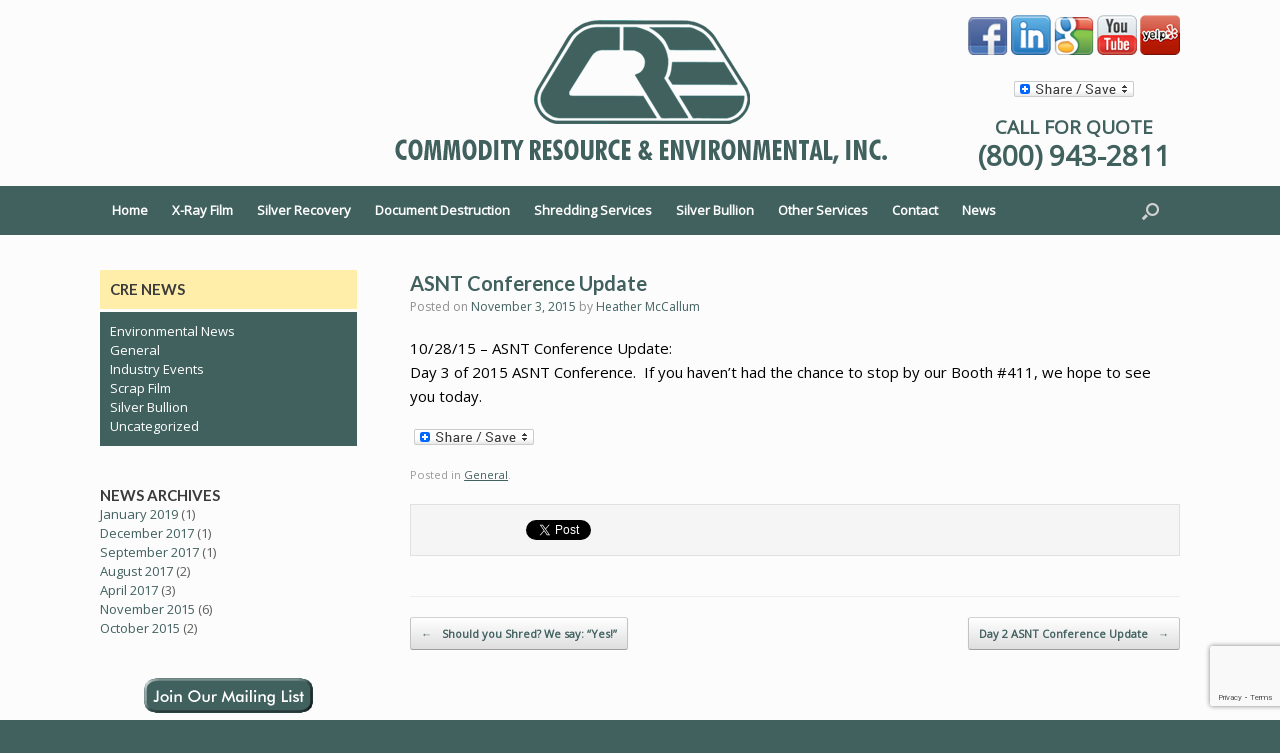

--- FILE ---
content_type: text/html; charset=UTF-8
request_url: https://www.creweb.com/asnt-conference-update/
body_size: 20052
content:
<!DOCTYPE html>
<html dir="ltr" lang="en-US" prefix="og: https://ogp.me/ns#">
<head>
	<meta charset="UTF-8" />
	<meta http-equiv="X-UA-Compatible" content="IE=10" />
	<title>ASNT Conference Update | CRE, Commodity Resource &amp; Environmental; Scrap X-ray film recycling, single use camera recycling</title>
	<link rel="profile" href="https://gmpg.org/xfn/11" />
	<link rel="pingback" href="https://www.creweb.com/xmlrpc.php" />
	
		<!-- All in One SEO 4.9.3 - aioseo.com -->
	<meta name="description" content="10/28/15 – ASNT Conference Update: Day 3 of 2015 ASNT Conference. If you haven’t had the chance to stop by our Booth #411, we hope to see you today." />
	<meta name="robots" content="max-image-preview:large" />
	<meta name="author" content="Heather McCallum"/>
	<meta name="keywords" content="general" />
	<link rel="canonical" href="https://www.creweb.com/asnt-conference-update/" />
	<meta name="generator" content="All in One SEO (AIOSEO) 4.9.3" />
		<meta property="og:locale" content="en_US" />
		<meta property="og:site_name" content="CRE, Commodity Resource &amp; Environmental; Scrap X-ray film recycling, single use camera recycling |" />
		<meta property="og:type" content="article" />
		<meta property="og:title" content="ASNT Conference Update | CRE, Commodity Resource &amp; Environmental; Scrap X-ray film recycling, single use camera recycling" />
		<meta property="og:description" content="10/28/15 – ASNT Conference Update: Day 3 of 2015 ASNT Conference. If you haven’t had the chance to stop by our Booth #411, we hope to see you today." />
		<meta property="og:url" content="https://www.creweb.com/asnt-conference-update/" />
		<meta property="article:published_time" content="2015-11-04T04:37:46+00:00" />
		<meta property="article:modified_time" content="2015-11-04T04:37:46+00:00" />
		<meta name="twitter:card" content="summary" />
		<meta name="twitter:title" content="ASNT Conference Update | CRE, Commodity Resource &amp; Environmental; Scrap X-ray film recycling, single use camera recycling" />
		<meta name="twitter:description" content="10/28/15 – ASNT Conference Update: Day 3 of 2015 ASNT Conference. If you haven’t had the chance to stop by our Booth #411, we hope to see you today." />
		<script type="application/ld+json" class="aioseo-schema">
			{"@context":"https:\/\/schema.org","@graph":[{"@type":"Article","@id":"https:\/\/www.creweb.com\/asnt-conference-update\/#article","name":"ASNT Conference Update | CRE, Commodity Resource & Environmental; Scrap X-ray film recycling, single use camera recycling","headline":"ASNT Conference Update","author":{"@id":"https:\/\/www.creweb.com\/author\/cremarketing\/#author"},"publisher":{"@id":"https:\/\/www.creweb.com\/#organization"},"datePublished":"2015-11-03T20:37:46-08:00","dateModified":"2015-11-03T20:37:46-08:00","inLanguage":"en-US","mainEntityOfPage":{"@id":"https:\/\/www.creweb.com\/asnt-conference-update\/#webpage"},"isPartOf":{"@id":"https:\/\/www.creweb.com\/asnt-conference-update\/#webpage"},"articleSection":"General"},{"@type":"BreadcrumbList","@id":"https:\/\/www.creweb.com\/asnt-conference-update\/#breadcrumblist","itemListElement":[{"@type":"ListItem","@id":"https:\/\/www.creweb.com#listItem","position":1,"name":"Home","item":"https:\/\/www.creweb.com","nextItem":{"@type":"ListItem","@id":"https:\/\/www.creweb.com\/category\/general\/#listItem","name":"General"}},{"@type":"ListItem","@id":"https:\/\/www.creweb.com\/category\/general\/#listItem","position":2,"name":"General","item":"https:\/\/www.creweb.com\/category\/general\/","nextItem":{"@type":"ListItem","@id":"https:\/\/www.creweb.com\/asnt-conference-update\/#listItem","name":"ASNT Conference Update"},"previousItem":{"@type":"ListItem","@id":"https:\/\/www.creweb.com#listItem","name":"Home"}},{"@type":"ListItem","@id":"https:\/\/www.creweb.com\/asnt-conference-update\/#listItem","position":3,"name":"ASNT Conference Update","previousItem":{"@type":"ListItem","@id":"https:\/\/www.creweb.com\/category\/general\/#listItem","name":"General"}}]},{"@type":"Organization","@id":"https:\/\/www.creweb.com\/#organization","name":"CRE, Commodity Resource & Environmental; Scrap X-ray film recycling, single use camera recycling","url":"https:\/\/www.creweb.com\/"},{"@type":"Person","@id":"https:\/\/www.creweb.com\/author\/cremarketing\/#author","url":"https:\/\/www.creweb.com\/author\/cremarketing\/","name":"Heather McCallum","image":{"@type":"ImageObject","@id":"https:\/\/www.creweb.com\/asnt-conference-update\/#authorImage","url":"https:\/\/secure.gravatar.com\/avatar\/073918d2bc9a09ba5b74cfe8c81de2fa29bf4c9d54a830591fbabdf93ec5fdb0?s=96&d=mm&r=g","width":96,"height":96,"caption":"Heather McCallum"}},{"@type":"WebPage","@id":"https:\/\/www.creweb.com\/asnt-conference-update\/#webpage","url":"https:\/\/www.creweb.com\/asnt-conference-update\/","name":"ASNT Conference Update | CRE, Commodity Resource & Environmental; Scrap X-ray film recycling, single use camera recycling","description":"10\/28\/15 \u2013 ASNT Conference Update: Day 3 of 2015 ASNT Conference. If you haven\u2019t had the chance to stop by our Booth #411, we hope to see you today.","inLanguage":"en-US","isPartOf":{"@id":"https:\/\/www.creweb.com\/#website"},"breadcrumb":{"@id":"https:\/\/www.creweb.com\/asnt-conference-update\/#breadcrumblist"},"author":{"@id":"https:\/\/www.creweb.com\/author\/cremarketing\/#author"},"creator":{"@id":"https:\/\/www.creweb.com\/author\/cremarketing\/#author"},"datePublished":"2015-11-03T20:37:46-08:00","dateModified":"2015-11-03T20:37:46-08:00"},{"@type":"WebSite","@id":"https:\/\/www.creweb.com\/#website","url":"https:\/\/www.creweb.com\/","name":"CRE, Commodity Resource & Environmental; Scrap X-ray film recycling, single use camera recycling","inLanguage":"en-US","publisher":{"@id":"https:\/\/www.creweb.com\/#organization"}}]}
		</script>
		<!-- All in One SEO -->

<link rel='dns-prefetch' href='//static.addtoany.com' />
<link rel="alternate" type="application/rss+xml" title="CRE, Commodity Resource &amp; Environmental; Scrap X-ray film recycling, single use camera recycling &raquo; Feed" href="https://www.creweb.com/feed/" />
<link rel="alternate" type="application/rss+xml" title="CRE, Commodity Resource &amp; Environmental; Scrap X-ray film recycling, single use camera recycling &raquo; Comments Feed" href="https://www.creweb.com/comments/feed/" />
<link rel="alternate" type="application/rss+xml" title="CRE, Commodity Resource &amp; Environmental; Scrap X-ray film recycling, single use camera recycling &raquo; ASNT Conference Update Comments Feed" href="https://www.creweb.com/asnt-conference-update/feed/" />
<link rel="alternate" title="oEmbed (JSON)" type="application/json+oembed" href="https://www.creweb.com/wp-json/oembed/1.0/embed?url=https%3A%2F%2Fwww.creweb.com%2Fasnt-conference-update%2F" />
<link rel="alternate" title="oEmbed (XML)" type="text/xml+oembed" href="https://www.creweb.com/wp-json/oembed/1.0/embed?url=https%3A%2F%2Fwww.creweb.com%2Fasnt-conference-update%2F&#038;format=xml" />
<style id='wp-img-auto-sizes-contain-inline-css' type='text/css'>
img:is([sizes=auto i],[sizes^="auto," i]){contain-intrinsic-size:3000px 1500px}
/*# sourceURL=wp-img-auto-sizes-contain-inline-css */
</style>

<style id='wp-emoji-styles-inline-css' type='text/css'>

	img.wp-smiley, img.emoji {
		display: inline !important;
		border: none !important;
		box-shadow: none !important;
		height: 1em !important;
		width: 1em !important;
		margin: 0 0.07em !important;
		vertical-align: -0.1em !important;
		background: none !important;
		padding: 0 !important;
	}
/*# sourceURL=wp-emoji-styles-inline-css */
</style>
<link rel='stylesheet' id='wp-block-library-css' href='https://www.creweb.com/wp-includes/css/dist/block-library/style.min.css?ver=40cbed07a6b5024af3b28f6785723de1' type='text/css' media='all' />
<style id='global-styles-inline-css' type='text/css'>
:root{--wp--preset--aspect-ratio--square: 1;--wp--preset--aspect-ratio--4-3: 4/3;--wp--preset--aspect-ratio--3-4: 3/4;--wp--preset--aspect-ratio--3-2: 3/2;--wp--preset--aspect-ratio--2-3: 2/3;--wp--preset--aspect-ratio--16-9: 16/9;--wp--preset--aspect-ratio--9-16: 9/16;--wp--preset--color--black: #000000;--wp--preset--color--cyan-bluish-gray: #abb8c3;--wp--preset--color--white: #ffffff;--wp--preset--color--pale-pink: #f78da7;--wp--preset--color--vivid-red: #cf2e2e;--wp--preset--color--luminous-vivid-orange: #ff6900;--wp--preset--color--luminous-vivid-amber: #fcb900;--wp--preset--color--light-green-cyan: #7bdcb5;--wp--preset--color--vivid-green-cyan: #00d084;--wp--preset--color--pale-cyan-blue: #8ed1fc;--wp--preset--color--vivid-cyan-blue: #0693e3;--wp--preset--color--vivid-purple: #9b51e0;--wp--preset--gradient--vivid-cyan-blue-to-vivid-purple: linear-gradient(135deg,rgb(6,147,227) 0%,rgb(155,81,224) 100%);--wp--preset--gradient--light-green-cyan-to-vivid-green-cyan: linear-gradient(135deg,rgb(122,220,180) 0%,rgb(0,208,130) 100%);--wp--preset--gradient--luminous-vivid-amber-to-luminous-vivid-orange: linear-gradient(135deg,rgb(252,185,0) 0%,rgb(255,105,0) 100%);--wp--preset--gradient--luminous-vivid-orange-to-vivid-red: linear-gradient(135deg,rgb(255,105,0) 0%,rgb(207,46,46) 100%);--wp--preset--gradient--very-light-gray-to-cyan-bluish-gray: linear-gradient(135deg,rgb(238,238,238) 0%,rgb(169,184,195) 100%);--wp--preset--gradient--cool-to-warm-spectrum: linear-gradient(135deg,rgb(74,234,220) 0%,rgb(151,120,209) 20%,rgb(207,42,186) 40%,rgb(238,44,130) 60%,rgb(251,105,98) 80%,rgb(254,248,76) 100%);--wp--preset--gradient--blush-light-purple: linear-gradient(135deg,rgb(255,206,236) 0%,rgb(152,150,240) 100%);--wp--preset--gradient--blush-bordeaux: linear-gradient(135deg,rgb(254,205,165) 0%,rgb(254,45,45) 50%,rgb(107,0,62) 100%);--wp--preset--gradient--luminous-dusk: linear-gradient(135deg,rgb(255,203,112) 0%,rgb(199,81,192) 50%,rgb(65,88,208) 100%);--wp--preset--gradient--pale-ocean: linear-gradient(135deg,rgb(255,245,203) 0%,rgb(182,227,212) 50%,rgb(51,167,181) 100%);--wp--preset--gradient--electric-grass: linear-gradient(135deg,rgb(202,248,128) 0%,rgb(113,206,126) 100%);--wp--preset--gradient--midnight: linear-gradient(135deg,rgb(2,3,129) 0%,rgb(40,116,252) 100%);--wp--preset--font-size--small: 13px;--wp--preset--font-size--medium: 20px;--wp--preset--font-size--large: 36px;--wp--preset--font-size--x-large: 42px;--wp--preset--spacing--20: 0.44rem;--wp--preset--spacing--30: 0.67rem;--wp--preset--spacing--40: 1rem;--wp--preset--spacing--50: 1.5rem;--wp--preset--spacing--60: 2.25rem;--wp--preset--spacing--70: 3.38rem;--wp--preset--spacing--80: 5.06rem;--wp--preset--shadow--natural: 6px 6px 9px rgba(0, 0, 0, 0.2);--wp--preset--shadow--deep: 12px 12px 50px rgba(0, 0, 0, 0.4);--wp--preset--shadow--sharp: 6px 6px 0px rgba(0, 0, 0, 0.2);--wp--preset--shadow--outlined: 6px 6px 0px -3px rgb(255, 255, 255), 6px 6px rgb(0, 0, 0);--wp--preset--shadow--crisp: 6px 6px 0px rgb(0, 0, 0);}:where(.is-layout-flex){gap: 0.5em;}:where(.is-layout-grid){gap: 0.5em;}body .is-layout-flex{display: flex;}.is-layout-flex{flex-wrap: wrap;align-items: center;}.is-layout-flex > :is(*, div){margin: 0;}body .is-layout-grid{display: grid;}.is-layout-grid > :is(*, div){margin: 0;}:where(.wp-block-columns.is-layout-flex){gap: 2em;}:where(.wp-block-columns.is-layout-grid){gap: 2em;}:where(.wp-block-post-template.is-layout-flex){gap: 1.25em;}:where(.wp-block-post-template.is-layout-grid){gap: 1.25em;}.has-black-color{color: var(--wp--preset--color--black) !important;}.has-cyan-bluish-gray-color{color: var(--wp--preset--color--cyan-bluish-gray) !important;}.has-white-color{color: var(--wp--preset--color--white) !important;}.has-pale-pink-color{color: var(--wp--preset--color--pale-pink) !important;}.has-vivid-red-color{color: var(--wp--preset--color--vivid-red) !important;}.has-luminous-vivid-orange-color{color: var(--wp--preset--color--luminous-vivid-orange) !important;}.has-luminous-vivid-amber-color{color: var(--wp--preset--color--luminous-vivid-amber) !important;}.has-light-green-cyan-color{color: var(--wp--preset--color--light-green-cyan) !important;}.has-vivid-green-cyan-color{color: var(--wp--preset--color--vivid-green-cyan) !important;}.has-pale-cyan-blue-color{color: var(--wp--preset--color--pale-cyan-blue) !important;}.has-vivid-cyan-blue-color{color: var(--wp--preset--color--vivid-cyan-blue) !important;}.has-vivid-purple-color{color: var(--wp--preset--color--vivid-purple) !important;}.has-black-background-color{background-color: var(--wp--preset--color--black) !important;}.has-cyan-bluish-gray-background-color{background-color: var(--wp--preset--color--cyan-bluish-gray) !important;}.has-white-background-color{background-color: var(--wp--preset--color--white) !important;}.has-pale-pink-background-color{background-color: var(--wp--preset--color--pale-pink) !important;}.has-vivid-red-background-color{background-color: var(--wp--preset--color--vivid-red) !important;}.has-luminous-vivid-orange-background-color{background-color: var(--wp--preset--color--luminous-vivid-orange) !important;}.has-luminous-vivid-amber-background-color{background-color: var(--wp--preset--color--luminous-vivid-amber) !important;}.has-light-green-cyan-background-color{background-color: var(--wp--preset--color--light-green-cyan) !important;}.has-vivid-green-cyan-background-color{background-color: var(--wp--preset--color--vivid-green-cyan) !important;}.has-pale-cyan-blue-background-color{background-color: var(--wp--preset--color--pale-cyan-blue) !important;}.has-vivid-cyan-blue-background-color{background-color: var(--wp--preset--color--vivid-cyan-blue) !important;}.has-vivid-purple-background-color{background-color: var(--wp--preset--color--vivid-purple) !important;}.has-black-border-color{border-color: var(--wp--preset--color--black) !important;}.has-cyan-bluish-gray-border-color{border-color: var(--wp--preset--color--cyan-bluish-gray) !important;}.has-white-border-color{border-color: var(--wp--preset--color--white) !important;}.has-pale-pink-border-color{border-color: var(--wp--preset--color--pale-pink) !important;}.has-vivid-red-border-color{border-color: var(--wp--preset--color--vivid-red) !important;}.has-luminous-vivid-orange-border-color{border-color: var(--wp--preset--color--luminous-vivid-orange) !important;}.has-luminous-vivid-amber-border-color{border-color: var(--wp--preset--color--luminous-vivid-amber) !important;}.has-light-green-cyan-border-color{border-color: var(--wp--preset--color--light-green-cyan) !important;}.has-vivid-green-cyan-border-color{border-color: var(--wp--preset--color--vivid-green-cyan) !important;}.has-pale-cyan-blue-border-color{border-color: var(--wp--preset--color--pale-cyan-blue) !important;}.has-vivid-cyan-blue-border-color{border-color: var(--wp--preset--color--vivid-cyan-blue) !important;}.has-vivid-purple-border-color{border-color: var(--wp--preset--color--vivid-purple) !important;}.has-vivid-cyan-blue-to-vivid-purple-gradient-background{background: var(--wp--preset--gradient--vivid-cyan-blue-to-vivid-purple) !important;}.has-light-green-cyan-to-vivid-green-cyan-gradient-background{background: var(--wp--preset--gradient--light-green-cyan-to-vivid-green-cyan) !important;}.has-luminous-vivid-amber-to-luminous-vivid-orange-gradient-background{background: var(--wp--preset--gradient--luminous-vivid-amber-to-luminous-vivid-orange) !important;}.has-luminous-vivid-orange-to-vivid-red-gradient-background{background: var(--wp--preset--gradient--luminous-vivid-orange-to-vivid-red) !important;}.has-very-light-gray-to-cyan-bluish-gray-gradient-background{background: var(--wp--preset--gradient--very-light-gray-to-cyan-bluish-gray) !important;}.has-cool-to-warm-spectrum-gradient-background{background: var(--wp--preset--gradient--cool-to-warm-spectrum) !important;}.has-blush-light-purple-gradient-background{background: var(--wp--preset--gradient--blush-light-purple) !important;}.has-blush-bordeaux-gradient-background{background: var(--wp--preset--gradient--blush-bordeaux) !important;}.has-luminous-dusk-gradient-background{background: var(--wp--preset--gradient--luminous-dusk) !important;}.has-pale-ocean-gradient-background{background: var(--wp--preset--gradient--pale-ocean) !important;}.has-electric-grass-gradient-background{background: var(--wp--preset--gradient--electric-grass) !important;}.has-midnight-gradient-background{background: var(--wp--preset--gradient--midnight) !important;}.has-small-font-size{font-size: var(--wp--preset--font-size--small) !important;}.has-medium-font-size{font-size: var(--wp--preset--font-size--medium) !important;}.has-large-font-size{font-size: var(--wp--preset--font-size--large) !important;}.has-x-large-font-size{font-size: var(--wp--preset--font-size--x-large) !important;}
/*# sourceURL=global-styles-inline-css */
</style>

<style id='classic-theme-styles-inline-css' type='text/css'>
/*! This file is auto-generated */
.wp-block-button__link{color:#fff;background-color:#32373c;border-radius:9999px;box-shadow:none;text-decoration:none;padding:calc(.667em + 2px) calc(1.333em + 2px);font-size:1.125em}.wp-block-file__button{background:#32373c;color:#fff;text-decoration:none}
/*# sourceURL=/wp-includes/css/classic-themes.min.css */
</style>
<link rel='stylesheet' id='contact-form-7-css' href='https://www.creweb.com/wp-content/plugins/contact-form-7/includes/css/styles.css?ver=6.1.4' type='text/css' media='all' />
<link rel='stylesheet' id='sr7css-css' href='//www.creweb.com/wp-content/plugins/revslider/public/css/sr7.css?ver=6.7.15' type='text/css' media='all' />
<link rel='stylesheet' id='vantage-style-css' href='https://www.creweb.com/wp-content/themes/vantage/style.css?ver=2.3.3' type='text/css' media='all' />
<link rel='stylesheet' id='vantage-fontawesome-css' href='https://www.creweb.com/wp-content/themes/vantage/fontawesome/css/font-awesome.css?ver=4.2.0' type='text/css' media='all' />
<link rel='stylesheet' id='siteorigin-mobilenav-css' href='https://www.creweb.com/wp-content/themes/vantage/premium/extras/mobilenav/css/mobilenav.css?ver=2.3.3' type='text/css' media='all' />
<link rel='stylesheet' id='vantage-premium-css' href='https://www.creweb.com/wp-content/themes/vantage/premium/style.css?ver=2.3.3' type='text/css' media='all' />
<link rel='stylesheet' id='addtoany-css' href='https://www.creweb.com/wp-content/plugins/add-to-any/addtoany.min.css?ver=1.16' type='text/css' media='all' />
<style id='addtoany-inline-css' type='text/css'>
@media screen and (min-width:981px){
.a2a_floating_style.a2a_default_style{display:none;}
}
/*# sourceURL=addtoany-inline-css */
</style>
<link rel='stylesheet' id='bsf-Defaults-css' href='https://www.creweb.com/wp-content/uploads/smile_fonts/Defaults/Defaults.css?ver=3.19.25' type='text/css' media='all' />
<script type="text/javascript" id="addtoany-core-js-before">
/* <![CDATA[ */
window.a2a_config=window.a2a_config||{};a2a_config.callbacks=[];a2a_config.overlays=[];a2a_config.templates={};

//# sourceURL=addtoany-core-js-before
/* ]]> */
</script>
<script type="text/javascript" defer src="https://static.addtoany.com/menu/page.js" id="addtoany-core-js"></script>
<script type="text/javascript" src="https://www.creweb.com/wp-includes/js/jquery/jquery.min.js?ver=3.7.1" id="jquery-core-js"></script>
<script type="text/javascript" src="https://www.creweb.com/wp-includes/js/jquery/jquery-migrate.min.js?ver=3.4.1" id="jquery-migrate-js"></script>
<script type="text/javascript" defer src="https://www.creweb.com/wp-content/plugins/add-to-any/addtoany.min.js?ver=1.1" id="addtoany-jquery-js"></script>
<script type="text/javascript" src="//www.creweb.com/wp-content/plugins/revslider/public/js/libs/tptools.js?ver=6.7.15" id="_tpt-js" async="async" data-wp-strategy="async"></script>
<script type="text/javascript" src="//www.creweb.com/wp-content/plugins/revslider/public/js/sr7.js?ver=6.7.15" id="sr7-js" async="async" data-wp-strategy="async"></script>
<script type="text/javascript" src="https://www.creweb.com/wp-content/themes/vantage/js/jquery.flexslider.js?ver=2.1" id="flexslider-js"></script>
<script type="text/javascript" src="https://www.creweb.com/wp-content/themes/vantage/js/jquery.theme-main.min.js?ver=2.3.3" id="vantage-main-js"></script>
<script type="text/javascript" src="https://www.creweb.com/wp-content/themes/vantage/js/jquery.fitvids.min.js?ver=1.0" id="fitvids-js"></script>
<script type="text/javascript" id="siteorigin-mobilenav-js-extra">
/* <![CDATA[ */
var mobileNav = {"search":{"url":"https://www.creweb.com","placeholder":"Search"},"text":{"navigate":"Menu","back":"Back","close":"Close"},"nextIconUrl":"https://www.creweb.com/wp-content/themes/vantage/premium/extras/mobilenav/images/next.png"};
//# sourceURL=siteorigin-mobilenav-js-extra
/* ]]> */
</script>
<script type="text/javascript" src="https://www.creweb.com/wp-content/themes/vantage/premium/extras/mobilenav/js/mobilenav.min.js?ver=2.3.3" id="siteorigin-mobilenav-js"></script>
<script></script><link rel="https://api.w.org/" href="https://www.creweb.com/wp-json/" /><link rel="alternate" title="JSON" type="application/json" href="https://www.creweb.com/wp-json/wp/v2/posts/1577" /><script async src="//327569.tctm.co/t.js"></script>

<!-- Google Tag Manager -->
<script>(function(w,d,s,l,i){w[l]=w[l]||[];w[l].push({'gtm.start':
new Date().getTime(),event:'gtm.js'});var f=d.getElementsByTagName(s)[0],
j=d.createElement(s),dl=l!='dataLayer'?'&l='+l:'';j.async=true;j.src=
'https://www.googletagmanager.com/gtm.js?id='+i+dl;f.parentNode.insertBefore(j,f);
})(window,document,'script','dataLayer','GTM-MX9NL9G');</script>
<!-- End Google Tag Manager -->
<script type="text/javascript">
(function(url){
	if(/(?:Chrome\/26\.0\.1410\.63 Safari\/537\.31|WordfenceTestMonBot)/.test(navigator.userAgent)){ return; }
	var addEvent = function(evt, handler) {
		if (window.addEventListener) {
			document.addEventListener(evt, handler, false);
		} else if (window.attachEvent) {
			document.attachEvent('on' + evt, handler);
		}
	};
	var removeEvent = function(evt, handler) {
		if (window.removeEventListener) {
			document.removeEventListener(evt, handler, false);
		} else if (window.detachEvent) {
			document.detachEvent('on' + evt, handler);
		}
	};
	var evts = 'contextmenu dblclick drag dragend dragenter dragleave dragover dragstart drop keydown keypress keyup mousedown mousemove mouseout mouseover mouseup mousewheel scroll'.split(' ');
	var logHuman = function() {
		if (window.wfLogHumanRan) { return; }
		window.wfLogHumanRan = true;
		var wfscr = document.createElement('script');
		wfscr.type = 'text/javascript';
		wfscr.async = true;
		wfscr.src = url + '&r=' + Math.random();
		(document.getElementsByTagName('head')[0]||document.getElementsByTagName('body')[0]).appendChild(wfscr);
		for (var i = 0; i < evts.length; i++) {
			removeEvent(evts[i], logHuman);
		}
	};
	for (var i = 0; i < evts.length; i++) {
		addEvent(evts[i], logHuman);
	}
})('//www.creweb.com/?wordfence_lh=1&hid=08081533B474D0782E49CBBC91474B82');
</script><style data-context="foundation-flickity-css">/*! Flickity v2.0.2
http://flickity.metafizzy.co
---------------------------------------------- */.flickity-enabled{position:relative}.flickity-enabled:focus{outline:0}.flickity-viewport{overflow:hidden;position:relative;height:100%}.flickity-slider{position:absolute;width:100%;height:100%}.flickity-enabled.is-draggable{-webkit-tap-highlight-color:transparent;tap-highlight-color:transparent;-webkit-user-select:none;-moz-user-select:none;-ms-user-select:none;user-select:none}.flickity-enabled.is-draggable .flickity-viewport{cursor:move;cursor:-webkit-grab;cursor:grab}.flickity-enabled.is-draggable .flickity-viewport.is-pointer-down{cursor:-webkit-grabbing;cursor:grabbing}.flickity-prev-next-button{position:absolute;top:50%;width:44px;height:44px;border:none;border-radius:50%;background:#fff;background:hsla(0,0%,100%,.75);cursor:pointer;-webkit-transform:translateY(-50%);transform:translateY(-50%)}.flickity-prev-next-button:hover{background:#fff}.flickity-prev-next-button:focus{outline:0;box-shadow:0 0 0 5px #09f}.flickity-prev-next-button:active{opacity:.6}.flickity-prev-next-button.previous{left:10px}.flickity-prev-next-button.next{right:10px}.flickity-rtl .flickity-prev-next-button.previous{left:auto;right:10px}.flickity-rtl .flickity-prev-next-button.next{right:auto;left:10px}.flickity-prev-next-button:disabled{opacity:.3;cursor:auto}.flickity-prev-next-button svg{position:absolute;left:20%;top:20%;width:60%;height:60%}.flickity-prev-next-button .arrow{fill:#333}.flickity-page-dots{position:absolute;width:100%;bottom:-25px;padding:0;margin:0;list-style:none;text-align:center;line-height:1}.flickity-rtl .flickity-page-dots{direction:rtl}.flickity-page-dots .dot{display:inline-block;width:10px;height:10px;margin:0 8px;background:#333;border-radius:50%;opacity:.25;cursor:pointer}.flickity-page-dots .dot.is-selected{opacity:1}</style><style data-context="foundation-slideout-css">.slideout-menu{position:fixed;left:0;top:0;bottom:0;right:auto;z-index:0;width:256px;overflow-y:auto;-webkit-overflow-scrolling:touch;display:none}.slideout-menu.pushit-right{left:auto;right:0}.slideout-panel{position:relative;z-index:1;will-change:transform}.slideout-open,.slideout-open .slideout-panel,.slideout-open body{overflow:hidden}.slideout-open .slideout-menu{display:block}.pushit{display:none}</style>	<!--[if lt IE 9]>
		<script src="https://www.creweb.com/wp-content/themes/vantage/js/html5.js" type="text/javascript"></script>
	<![endif]-->
	<!--[if (gte IE 6)&(lte IE 8)]>
		<script type="text/javascript" src="https://www.creweb.com/wp-content/themes/vantage/js/selectivizr.js"></script>
	<![endif]-->
	<meta name="viewport" content="width=device-width, initial-scale=1" />	<style type="text/css">
		.so-mobilenav-mobile + * { display: none; }
		@media screen and (max-width: 480px) { .so-mobilenav-mobile + * { display: block; } .so-mobilenav-standard + * { display: none; } }
	</style>
	<meta name="generator" content="Powered by WPBakery Page Builder - drag and drop page builder for WordPress."/>
<link rel="preconnect" href="https://fonts.googleapis.com">
<link rel="preconnect" href="https://fonts.gstatic.com/" crossorigin>
<meta name="generator" content="Powered by Slider Revolution 6.7.15 - responsive, Mobile-Friendly Slider Plugin for WordPress with comfortable drag and drop interface." />
	<style type="text/css" media="screen">
		#footer-widgets .widget { width: 33.333%; }
		@media screen and (max-width: 640px) {
			#footer-widgets .widget { width: auto; float: none; }
		}
	</style>
	<style type='text/css'>
@media only screen
and (min-width : 320px)
and (max-width : 480px) {
#main-slider {display:none !important;}
}

@media (max-width: 680px) {
	#main-slider {
		display: none;
	}
}

/* Home */
.siteorigin-panels-home #primary {
  float: left;
  width: 71.287%;
}

/* Menu Padding Horizontal */
.main-navigation ul li a {
  padding-right: 12px;
  padding-left: 12px;
}

/* Links */
#main a {
  color: #41615F;
}

#main a:hover {
  color: #000000;
}

/* Drop Down Menu Items */
.main-navigation ul ul li a {
  line-height: 20px;
}

/* Vantage Display Left Sidebar */
.blog #primary,
.single #primary,
.default #primary,
.page #primary {
  float: right;
}

.blog #secondary,
.single #secondary,
.default #secondary,
.page #secondary {
  float: left;
}

.home #primary,
.page-template-templatestemplate-full-notitle-php #primary {
  float: none;
}

.widget-area .widget:first-child {
  background: #41615F;
  margin: 0;
}

.widget-area .widget:first-child .widget-title {
  padding: 10px;
  border-bottom: 3px solid #ffffff;
  background: #fea;
}

.widget-area .widget-title {
  margin-bottom: 0 !important;
}

.widget-area .widget:first-child > div,
.widget-area .widget:first-child > ul {
  padding: 10px !important;
}

#secondary .widget:first-child a {
	color: #fff;
}

.link { color: #41615F; } /* CSS link color (cre) */
.link:hover { color: #000000; } /* CSS link hover (black) */
</style>
<style type="text/css" id="vantage-footer-widgets">#footer-widgets aside { width : 33.333%; } </style> <style type="text/css" id="customizer-css">@import url(https://fonts.googleapis.com/css?family=Open+Sans:400|Lato:700); body,button,input,select,textarea { font-family: "Open Sans"; font-weight: 400 } header#masthead h1 { font-family: "Open Sans"; font-weight: 400 } h1,h2,h3,h4,h5,h6 { font-family: "Lato"; font-weight: 700; font-weight: 700 } #page-title, article.post .entry-header h1.entry-title, article.page .entry-header h1.entry-title { color: #41615f } .entry-content { font-size: 15px; color: #000000 } .entry-content h1,.entry-content h2,.entry-content h3,.entry-content h4,.entry-content h5,.entry-content h6 { color: #000000 } header#masthead .hgroup { padding-top: 15px; padding-bottom: 15px } header#masthead .hgroup .logo { float: none } header#masthead .hgroup .logo img { display: block; margin: 0 auto } .entry-content p a, .entry-content p a:visited, #secondary p a, #secondary p a:visited { color: #41615f } .entry-content p a:hover, .entry-content p a:focus, .entry-content p a:active, #secondary p a:hover { color: #999999 } .main-navigation { background-color: #41615f } .main-navigation a { color: #ffffff } .main-navigation ul ul { background-color: #333333 } .main-navigation ul ul a { color: #e8e8e8 } .main-navigation ul li:hover > a, #search-icon #search-icon-icon:hover { background-color: #333333 } .main-navigation ul ul li:hover > a { background-color: #41615f } .main-navigation ul li.current-menu-item > a, .main-navigation ul li.current_page_item > a  { background-color: #333333 } #search-icon #search-icon-icon { background-color: #41615f } #search-icon .searchform { background-color: #41615f } .main-navigation ul li a { padding-top: 15px; padding-bottom: 15px } #header-sidebar .widget_nav_menu ul.menu > li > ul.sub-menu { border-top-color: #41615f } .widget_circleicon-widget .circle-icon-box .circle-icon { background-color: #41615f } .entry-content img { -webkit-border-radius: 0 !important; -moz-border-radius: 0 !important; border-radius: 0 !important; -webkit-box-shadow: none !important; -moz-box-shadow: none !important; box-shadow: none !important } #colophon, body.layout-full { background-color: #41615f } #footer-widgets .widget .widget-title { color: #ffffff } #footer-widgets .widget { color: #ffffff } #footer-widgets .widget a { color: #ffffff } #colophon #theme-attribution, #colophon #site-info { color: #ffffff } </style><link rel="icon" href="https://www.creweb.com/wp-content/uploads/2025/03/cropped-cre_Commodity_Resource_Environmental-logo827x827-32x32.png" sizes="32x32" />
<link rel="icon" href="https://www.creweb.com/wp-content/uploads/2025/03/cropped-cre_Commodity_Resource_Environmental-logo827x827-192x192.png" sizes="192x192" />
<link rel="apple-touch-icon" href="https://www.creweb.com/wp-content/uploads/2025/03/cropped-cre_Commodity_Resource_Environmental-logo827x827-180x180.png" />
<meta name="msapplication-TileImage" content="https://www.creweb.com/wp-content/uploads/2025/03/cropped-cre_Commodity_Resource_Environmental-logo827x827-270x270.png" />
<script>
	window._tpt			??= {};
	window.SR7			??= {};
	_tpt.R				??= {};
	_tpt.R.fonts		??= {};
	_tpt.R.fonts.customFonts??= {};
	SR7.devMode			=  false;
	SR7.F 				??= {};
	SR7.G				??= {};
	SR7.LIB				??= {};
	SR7.E				??= {};
	SR7.E.gAddons		??= {};
	SR7.E.php 			??= {};
	SR7.E.nonce			= 'cc8b37d41b';
	SR7.E.ajaxurl		= 'https://www.creweb.com/wp-admin/admin-ajax.php';
	SR7.E.resturl		= 'https://www.creweb.com/wp-json/';
	SR7.E.slug_path		= 'revslider/revslider.php';
	SR7.E.slug			= 'revslider';
	SR7.E.plugin_url	= 'https://www.creweb.com/wp-content/plugins/revslider/';
	SR7.E.wp_plugin_url = 'https://www.creweb.com/wp-content/plugins/';
	SR7.E.revision		= '6.7.15';
	SR7.E.fontBaseUrl	= '//fonts.googleapis.com/css2?family=';
	SR7.G.breakPoints 	= [1240,1024,778,480];
	SR7.E.modules 		= ['module','page','slide','layer','draw','animate','srtools','canvas','defaults','carousel','navigation','media','modifiers','migration'];
	SR7.E.libs 			= ['WEBGL'];
	SR7.E.css 			= ['csslp','cssbtns','cssfilters','cssnav','cssmedia'];
	SR7.E.resources		= {};
	SR7.JSON			??= {};
/*! Slider Revolution 7.0 - Page Processor */
!function(){"use strict";window.SR7??={},window._tpt??={},SR7.version="Slider Revolution 6.7.15",_tpt.getWinDim=function(t){_tpt.screenHeightWithUrlBar??=window.innerHeight;let e=SR7.F?.modal?.visible&&SR7.M[SR7.F.module.getIdByAlias(SR7.F.modal.requested)];_tpt.scrollBar=window.innerWidth!==document.documentElement.clientWidth||e&&window.innerWidth!==e.c.module.clientWidth,_tpt.winW=window.innerWidth-(_tpt.scrollBar||"prepare"==t?_tpt.scrollBarW??_tpt.mesureScrollBar():0),_tpt.winH=window.innerHeight,_tpt.winWAll=document.documentElement.clientWidth},_tpt.getResponsiveLevel=function(t,e){SR7.M[e];return _tpt.closestGE(t,_tpt.winWAll)},_tpt.mesureScrollBar=function(){let t=document.createElement("div");return t.className="RSscrollbar-measure",t.style.width="100px",t.style.height="100px",t.style.overflow="scroll",t.style.position="absolute",t.style.top="-9999px",document.body.appendChild(t),_tpt.scrollBarW=t.offsetWidth-t.clientWidth,document.body.removeChild(t),_tpt.scrollBarW},_tpt.loadCSS=async function(t,e,s){return s?_tpt.R.fonts.required[e].status=1:(_tpt.R[e]??={},_tpt.R[e].status=1),new Promise(((n,i)=>{if(_tpt.isStylesheetLoaded(t))s?_tpt.R.fonts.required[e].status=2:_tpt.R[e].status=2,n();else{const l=document.createElement("link");l.rel="stylesheet";let o="text",r="css";l["type"]=o+"/"+r,l.href=t,l.onload=()=>{s?_tpt.R.fonts.required[e].status=2:_tpt.R[e].status=2,n()},l.onerror=()=>{s?_tpt.R.fonts.required[e].status=3:_tpt.R[e].status=3,i(new Error(`Failed to load CSS: ${t}`))},document.head.appendChild(l)}}))},_tpt.addContainer=function(t){const{tag:e="div",id:s,class:n,datas:i,textContent:l,iHTML:o}=t,r=document.createElement(e);if(s&&""!==s&&(r.id=s),n&&""!==n&&(r.className=n),i)for(const[t,e]of Object.entries(i))"style"==t?r.style.cssText=e:r.setAttribute(`data-${t}`,e);return l&&(r.textContent=l),o&&(r.innerHTML=o),r},_tpt.collector=function(){return{fragment:new DocumentFragment,add(t){var e=_tpt.addContainer(t);return this.fragment.appendChild(e),e},append(t){t.appendChild(this.fragment)}}},_tpt.isStylesheetLoaded=function(t){let e=t.split("?")[0];return Array.from(document.querySelectorAll('link[rel="stylesheet"], link[rel="preload"]')).some((t=>t.href.split("?")[0]===e))},_tpt.preloader={requests:new Map,preloaderTemplates:new Map,show:function(t,e){if(!e||!t)return;const{type:s,color:n}=e;if(s<0||"off"==s)return;const i=`preloader_${s}`;let l=this.preloaderTemplates.get(i);l||(l=this.build(s,n),this.preloaderTemplates.set(i,l)),this.requests.has(t)||this.requests.set(t,{count:0});const o=this.requests.get(t);clearTimeout(o.timer),o.count++,1===o.count&&(o.timer=setTimeout((()=>{o.preloaderClone=l.cloneNode(!0),o.anim&&o.anim.kill(),void 0!==_tpt.gsap?o.anim=_tpt.gsap.fromTo(o.preloaderClone,1,{opacity:0},{opacity:1}):o.preloaderClone.classList.add("sr7-fade-in"),t.appendChild(o.preloaderClone)}),150))},hide:function(t){if(!this.requests.has(t))return;const e=this.requests.get(t);e.count--,e.count<0&&(e.count=0),e.anim&&e.anim.kill(),0===e.count&&(clearTimeout(e.timer),e.preloaderClone&&(e.preloaderClone.classList.remove("sr7-fade-in"),e.anim=_tpt.gsap.to(e.preloaderClone,.3,{opacity:0,onComplete:function(){e.preloaderClone.remove()}})))},state:function(t){if(!this.requests.has(t))return!1;return this.requests.get(t).count>0},build:(t,e="#ffffff",s="")=>{if(t<0||"off"===t)return null;const n=parseInt(t);if(t="prlt"+n,isNaN(n))return null;if(_tpt.loadCSS(SR7.E.plugin_url+"public/css/preloaders/t"+n+".css","preloader_"+t),isNaN(n)||n<6){const i=`background-color:${e}`,l=1===n||2==n?i:"",o=3===n||4==n?i:"",r=_tpt.collector();["dot1","dot2","bounce1","bounce2","bounce3"].forEach((t=>r.add({tag:"div",class:t,datas:{style:o}})));const d=_tpt.addContainer({tag:"sr7-prl",class:`${t} ${s}`,datas:{style:l}});return r.append(d),d}{let i={};if(7===n){let t;e.startsWith("#")?(t=e.replace("#",""),t=`rgba(${parseInt(t.substring(0,2),16)}, ${parseInt(t.substring(2,4),16)}, ${parseInt(t.substring(4,6),16)}, `):e.startsWith("rgb")&&(t=e.slice(e.indexOf("(")+1,e.lastIndexOf(")")).split(",").map((t=>t.trim())),t=`rgba(${t[0]}, ${t[1]}, ${t[2]}, `),t&&(i.style=`border-top-color: ${t}0.65); border-bottom-color: ${t}0.15); border-left-color: ${t}0.65); border-right-color: ${t}0.15)`)}else 12===n&&(i.style=`background:${e}`);const l=[10,0,4,2,5,9,0,4,4,2][n-6],o=_tpt.collector(),r=o.add({tag:"div",class:"sr7-prl-inner",datas:i});Array.from({length:l}).forEach((()=>r.appendChild(o.add({tag:"span",datas:{style:`background:${e}`}}))));const d=_tpt.addContainer({tag:"sr7-prl",class:`${t} ${s}`});return o.append(d),d}}},SR7.preLoader={show:(t,e)=>{"off"!==(SR7.M[t]?.settings?.pLoader?.type??"off")&&_tpt.preloader.show(e||SR7.M[t].c.module,SR7.M[t]?.settings?.pLoader??{color:"#fff",type:10})},hide:(t,e)=>{"off"!==(SR7.M[t]?.settings?.pLoader?.type??"off")&&_tpt.preloader.hide(e||SR7.M[t].c.module)},state:(t,e)=>_tpt.preloader.state(e||SR7.M[t].c.module)},_tpt.prepareModuleHeight=function(t){window.SR7.M??={},window.SR7.M[t.id]??={},"ignore"==t.googleFont&&(SR7.E.ignoreGoogleFont=!0);let e=window.SR7.M[t.id];if(null==_tpt.scrollBarW&&_tpt.mesureScrollBar(),e.c??={},e.states??={},e.settings??={},e.settings.size??={},t.fixed&&(e.settings.fixed=!0),e.c.module=document.getElementById(t.id),e.c.adjuster=e.c.module.getElementsByTagName("sr7-adjuster")[0],e.c.content=e.c.module.getElementsByTagName("sr7-content")[0],"carousel"==t.type&&(e.c.carousel=e.c.content.getElementsByTagName("sr7-carousel")[0]),null==e.c.module||null==e.c.module)return;t.plType&&t.plColor&&(e.settings.pLoader={type:t.plType,color:t.plColor}),void 0!==t.plType&&"off"!==t.plType&&SR7.preLoader.show(t.id,e.c.module),_tpt.winW||_tpt.getWinDim("prepare"),_tpt.getWinDim();let s=""+e.c.module.dataset?.modal;"modal"==s||"true"==s||"undefined"!==s&&"false"!==s||(e.settings.size.fullWidth=t.size.fullWidth,e.LEV??=_tpt.getResponsiveLevel(window.SR7.G.breakPoints,t.id),t.vpt=_tpt.fillArray(t.vpt,5),e.settings.vPort=t.vpt[e.LEV],void 0!==t.el&&"720"==t.el[4]&&t.gh[4]!==t.el[4]&&"960"==t.el[3]&&t.gh[3]!==t.el[3]&&"768"==t.el[2]&&t.gh[2]!==t.el[2]&&delete t.el,e.settings.size.height=null==t.el||null==t.el[e.LEV]||0==t.el[e.LEV]||"auto"==t.el[e.LEV]?_tpt.fillArray(t.gh,5,-1):_tpt.fillArray(t.el,5,-1),e.settings.size.width=_tpt.fillArray(t.gw,5,-1),e.settings.size.minHeight=_tpt.fillArray(t.mh??[0],5,-1),e.cacheSize={fullWidth:e.settings.size?.fullWidth,fullHeight:e.settings.size?.fullHeight},void 0!==t.off&&(t.off?.t&&(e.settings.size.m??={})&&(e.settings.size.m.t=t.off.t),t.off?.b&&(e.settings.size.m??={})&&(e.settings.size.m.b=t.off.b),t.off?.l&&(e.settings.size.p??={})&&(e.settings.size.p.l=t.off.l),t.off?.r&&(e.settings.size.p??={})&&(e.settings.size.p.r=t.off.r)),_tpt.updatePMHeight(t.id,t,!0))},_tpt.updatePMHeight=(t,e,s)=>{let n=SR7.M[t];var i=n.settings.size.fullWidth?_tpt.winW:n.c.module.parentNode.offsetWidth;i=0===i||isNaN(i)?_tpt.winW:i;let l=n.settings.size.width[n.LEV]||n.settings.size.width[n.LEV++]||n.settings.size.width[n.LEV--]||i,o=n.settings.size.height[n.LEV]||n.settings.size.height[n.LEV++]||n.settings.size.height[n.LEV--]||0,r=n.settings.size.minHeight[n.LEV]||n.settings.size.minHeight[n.LEV++]||n.settings.size.minHeight[n.LEV--]||0;if(o="auto"==o?0:o,o=parseInt(o),"carousel"!==e.type&&(i-=parseInt(e.onw??0)||0),n.MP=!n.settings.size.fullWidth&&i<l||_tpt.winW<l?Math.min(1,i/l):1,e.size.fullScreen||e.size.fullHeight){let t=parseInt(e.fho)||0,s=(""+e.fho).indexOf("%")>-1;e.newh=_tpt.winH-(s?_tpt.winH*t/100:t)}else e.newh=n.MP*Math.max(o,r);if(e.newh+=(parseInt(e.onh??0)||0)+(parseInt(e.carousel?.pt)||0)+(parseInt(e.carousel?.pb)||0),void 0!==e.slideduration&&(e.newh=Math.max(e.newh,parseInt(e.slideduration)/3)),e.shdw&&_tpt.buildShadow(e.id,e),n.c.adjuster.style.height=e.newh+"px",n.c.module.style.height=e.newh+"px",n.c.content.style.height=e.newh+"px",n.states.heightPrepared=!0,n.dims??={},n.dims.moduleRect=n.c.module.getBoundingClientRect(),n.c.content.style.left="-"+n.dims.moduleRect.left+"px",!n.settings.size.fullWidth)return s&&requestAnimationFrame((()=>{i!==n.c.module.parentNode.offsetWidth&&_tpt.updatePMHeight(e.id,e)})),void _tpt.bgStyle(e.id,e,window.innerWidth==_tpt.winW,!0);_tpt.bgStyle(e.id,e,window.innerWidth==_tpt.winW,!0),requestAnimationFrame((function(){s&&requestAnimationFrame((()=>{i!==n.c.module.parentNode.offsetWidth&&_tpt.updatePMHeight(e.id,e)}))})),n.earlyResizerFunction||(n.earlyResizerFunction=function(){requestAnimationFrame((function(){_tpt.getWinDim(),_tpt.moduleDefaults(e.id,e),_tpt.updateSlideBg(t,!0)}))},window.addEventListener("resize",n.earlyResizerFunction))},_tpt.buildShadow=function(t,e){let s=SR7.M[t];null==s.c.shadow&&(s.c.shadow=document.createElement("sr7-module-shadow"),s.c.shadow.classList.add("sr7-shdw-"+e.shdw),s.c.content.appendChild(s.c.shadow))},_tpt.bgStyle=async(t,e,s,n,i)=>{const l=SR7.M[t];if((e=e??l.settings).fixed&&!l.c.module.classList.contains("sr7-top-fixed")&&(l.c.module.classList.add("sr7-top-fixed"),l.c.module.style.position="fixed",l.c.module.style.width="100%",l.c.module.style.top="0px",l.c.module.style.left="0px",l.c.module.style.pointerEvents="none",l.c.module.style.zIndex=5e3,l.c.content.style.pointerEvents="none"),null==l.c.bgcanvas){let t=document.createElement("sr7-module-bg"),o=!1;if("string"==typeof e?.bg?.color&&e?.bg?.color.includes("{"))if(_tpt.gradient&&_tpt.gsap)e.bg.color=_tpt.gradient.convert(e.bg.color);else try{let t=JSON.parse(e.bg.color);(t?.orig||t?.string)&&(e.bg.color=JSON.parse(e.bg.color))}catch(t){return}let r="string"==typeof e?.bg?.color?e?.bg?.color||"transparent":e?.bg?.color?.string??e?.bg?.color?.orig??e?.bg?.color?.color??"transparent";if(t.style["background"+(String(r).includes("grad")?"":"Color")]=r,("transparent"!==r||i)&&(o=!0),e?.bg?.image?.src&&(t.style.backgroundImage=`url(${e?.bg?.image.src})`,t.style.backgroundSize=""==(e.bg.image?.size??"")?"cover":e.bg.image.size,t.style.backgroundPosition=e.bg.image.position,t.style.backgroundRepeat=""==e.bg.image.repeat||null==e.bg.image.repeat?"no-repeat":e.bg.image.repeat,o=!0),!o)return;l.c.bgcanvas=t,e.size.fullWidth?t.style.width=_tpt.winW-(s&&_tpt.winH<document.body.offsetHeight?_tpt.scrollBarW:0)+"px":n&&(t.style.width=l.c.module.offsetWidth+"px"),e.sbt?.use?l.c.content.appendChild(l.c.bgcanvas):l.c.module.appendChild(l.c.bgcanvas)}l.c.bgcanvas.style.height=void 0!==e.newh?e.newh+"px":("carousel"==e.type?l.dims.module.h:l.dims.content.h)+"px",l.c.bgcanvas.style.left=!s&&e.sbt?.use||l.c.bgcanvas.closest("SR7-CONTENT")?"0px":"-"+(l?.dims?.moduleRect?.left??0)+"px"},_tpt.updateSlideBg=function(t,e){const s=SR7.M[t];let n=s.settings;s?.c?.bgcanvas&&(n.size.fullWidth?s.c.bgcanvas.style.width=_tpt.winW-(e&&_tpt.winH<document.body.offsetHeight?_tpt.scrollBarW:0)+"px":preparing&&(s.c.bgcanvas.style.width=s.c.module.offsetWidth+"px"))},_tpt.moduleDefaults=(t,e)=>{let s=SR7.M[t];null!=s&&null!=s.c&&null!=s.c.module&&(s.dims??={},s.dims.moduleRect=s.c.module.getBoundingClientRect(),s.c.content.style.left="-"+s.dims.moduleRect.left+"px",s.c.content.style.width=_tpt.winW-_tpt.scrollBarW+"px","carousel"==e.type&&(s.c.module.style.overflow="visible"),_tpt.bgStyle(t,e,window.innerWidth==_tpt.winW))},_tpt.getOffset=t=>{var e=t.getBoundingClientRect(),s=window.pageXOffset||document.documentElement.scrollLeft,n=window.pageYOffset||document.documentElement.scrollTop;return{top:e.top+n,left:e.left+s}},_tpt.fillArray=function(t,e){let s,n;t=Array.isArray(t)?t:[t];let i=Array(e),l=t.length;for(n=0;n<t.length;n++)i[n+(e-l)]=t[n],null==s&&"#"!==t[n]&&(s=t[n]);for(let t=0;t<e;t++)void 0!==i[t]&&"#"!=i[t]||(i[t]=s),s=i[t];return i},_tpt.closestGE=function(t,e){let s=Number.MAX_VALUE,n=-1;for(let i=0;i<t.length;i++)t[i]-1>=e&&t[i]-1-e<s&&(s=t[i]-1-e,n=i);return++n}}();</script>
			<!-- Easy Columns 2.1.1 by Pat Friedl http://www.patrickfriedl.com -->
			<link rel="stylesheet" href="https://www.creweb.com/wp-content/plugins/easy-columns/css/easy-columns.css" type="text/css" media="screen, projection" />
			<style>.ios7.web-app-mode.has-fixed header{ background-color: rgba(198,198,198,.88);}</style>		<style type="text/css" id="wp-custom-css">
			.table {
    width: 100%;
	  height: 150px;


      vertical-align: top;
}

th, td {
  padding: 1px;

}

.highlight-box5    {

      vertical-align: middle;
	background: #41615F;
}

.highlight-box6 {
      vertical-align: middle;
}


.highlight-box2    {

      vertical-align: middle;
	background: #C9DAD9;
	padding: 10px;
}

.highlight-box3    {

      vertical-align: middle;
	background: #41615F;
	padding: 10px;
}
		</style>
		<noscript><style> .wpb_animate_when_almost_visible { opacity: 1; }</style></noscript></head>

<body data-rsssl=1 class="wp-singular post-template-default single single-post postid-1577 single-format-standard wp-theme-vantage metaslider-plugin responsive layout-full no-js has-menu-search mobilenav wpb-js-composer js-comp-ver-8.1 vc_responsive">


<div id="page-wrapper">

	
	<header id="masthead" class="site-header" role="banner">

	<div class="hgroup full-container">
		<a href="https://www.creweb.com/" title="CRE, Commodity Resource &amp; Environmental; Scrap X-ray film recycling, single use camera recycling" rel="home" class="logo"><img src="https://www.creweb.com/wp-content/uploads/2016/06/cre_logo494_v3.png"  width="494"  height="146"  alt="CRE, Commodity Resource &amp; Environmental; Scrap X-ray film recycling, single use camera recycling Logo"  /></a>

		
			<div id="header-sidebar">
				<aside id="text-5" class="widget widget_text">			<div class="textwidget"><p align="right"><a href="https://www.facebook.com/crerefining">
<img border="0" src="https://creweb.com/wp-content/uploads/2009/12/icon_facebook.png" width="40" height="38"></a>
<a href="https://www.linkedin.com/company/commodity-resource-&-environmental-inc-">
<img border="0" src="https://creweb.com/wp-content/uploads/2009/12/icon_linkedin.png" width="40" height=40"></a>
<a href="https://plus.google.com/109461319020475250081/posts">
<img border="0" src="https://creweb.com/wp-content/uploads/2009/12/icon_google.png" width="40" height="38"></a>
<a href="https://www.youtube.com/channel/UCjkrvkwKw9iEa1PWTtqlT9w">
<img border="0" src="https://creweb.com/wp-content/uploads/2009/12/icon_2YouTube.png" width="40" height="40"></a><a href="https://www.yelp.com/biz/commodity-resource-and-environmental-burbank-2" target="_blank">
<img border="0" src="https://creweb.com/wp-content/uploads/2016/12/yelp_icon.png" width="40" height="40"></a></p>

<div align="center" style="float: center;"><div class="addtoany_shortcode"><div class="a2a_kit a2a_kit_size_16 addtoany_list" data-a2a-url="https://www.creweb.com/asnt-conference-update/" data-a2a-title="ASNT Conference Update"><a class="a2a_dd addtoany_share_save addtoany_share" href="https://www.addtoany.com/share"><img src="https://static.addtoany.com/buttons/share_save_120_16.png" alt="Share"></a></div></div></div><br>

<p align="center">
<span align="right" style="color: #41615f; font-size:19px"><b>CALL FOR QUOTE</b></span><br> <span align="right" style="color: #41615f; line-height: 32px; font-size:28px"><b><a class="link" href="tel:800-943-2811">(800) 943-2811</a></b></span></p>  

</div>
		</aside>			</div>

		
	</div><!-- .hgroup.full-container -->

	
<nav role="navigation" class="site-navigation main-navigation primary use-sticky-menu mobile-navigation">

	<div class="full-container">
					<div id="search-icon">
				<div id="search-icon-icon"><div class="vantage-icon-search"></div></div>
				<form method="get" class="searchform" action="https://www.creweb.com/" role="search">
					<input type="text" class="field" name="s" value="" />
				</form>
			</div>
		
					<div id="so-mobilenav-standard-1" data-id="1" class="so-mobilenav-standard"></div><div class="menu-main-menu-container"><ul id="menu-main-menu" class="menu"><li id="menu-item-1329" class="menu-item menu-item-type-custom menu-item-object-custom menu-item-has-children menu-item-1329"><a href="https://creweb.com/"><span class="icon"></span>Home</a>
<ul class="sub-menu">
	<li id="menu-item-1430" class="menu-item menu-item-type-post_type menu-item-object-page menu-item-1430"><a href="https://www.creweb.com/home-alt/about-us/">About Us</a></li>
	<li id="menu-item-1606" class="menu-item menu-item-type-post_type menu-item-object-page menu-item-1606"><a href="https://www.creweb.com/home-alt/cre-affiliations-and-upcoming-trade-shows/">Affiliations and Upcoming Trade Shows</a></li>
	<li id="menu-item-1343" class="menu-item menu-item-type-post_type menu-item-object-page menu-item-1343"><a href="https://www.creweb.com/home-alt/testimonials/">Testimonials</a></li>
	<li id="menu-item-1523" class="menu-item menu-item-type-post_type menu-item-object-page menu-item-1523"><a href="https://www.creweb.com/home-alt/history/">History</a></li>
	<li id="menu-item-1334" class="menu-item menu-item-type-post_type menu-item-object-page menu-item-1334"><a href="https://www.creweb.com/home-alt/green-mission-statement/">Green Mission Statement</a></li>
	<li id="menu-item-1752" class="menu-item menu-item-type-post_type menu-item-object-page menu-item-1752"><a href="https://www.creweb.com/services/recovery-recycle/">Recovery &#038; Recycle</a></li>
</ul>
</li>
<li id="menu-item-1350" class="menu-item menu-item-type-post_type menu-item-object-page menu-item-has-children menu-item-1350"><a href="https://www.creweb.com/x-ray-film-recycling/">X-Ray Film</a>
<ul class="sub-menu">
	<li id="menu-item-1431" class="menu-item menu-item-type-post_type menu-item-object-page menu-item-1431"><a href="https://www.creweb.com/x-ray-film-recycling/">X-Ray Refiners &#038; Buyers</a></li>
	<li id="menu-item-1767" class="menu-item menu-item-type-post_type menu-item-object-page menu-item-1767"><a href="https://www.creweb.com/x-ray-film-recycling/the-process/">The Process</a></li>
	<li id="menu-item-1398" class="menu-item menu-item-type-post_type menu-item-object-page menu-item-has-children menu-item-1398"><a href="https://www.creweb.com/x-ray-film-recycling/faq/">Film FAQ&#8217;s</a>
	<ul class="sub-menu">
		<li id="menu-item-1400" class="menu-item menu-item-type-post_type menu-item-object-page menu-item-1400"><a href="https://www.creweb.com/x-ray-film-recycling/faq/industrial-ndt-x-ray-film-faq/">Industrial NDT X-Ray Swap &#038; File Purges</a></li>
		<li id="menu-item-1495" class="menu-item menu-item-type-post_type menu-item-object-page menu-item-1495"><a href="https://www.creweb.com/x-ray-film-recycling/faq/medical-x-ray-film-faq/">Medical X-Ray Film FAQ</a></li>
	</ul>
</li>
</ul>
</li>
<li id="menu-item-1349" class="menu-item menu-item-type-post_type menu-item-object-page menu-item-has-children menu-item-1349"><a href="https://www.creweb.com/silver-refining/">Silver Recovery</a>
<ul class="sub-menu">
	<li id="menu-item-1746" class="menu-item menu-item-type-post_type menu-item-object-page menu-item-1746"><a href="https://www.creweb.com/silver-refining/">Silver Refining Overview</a></li>
	<li id="menu-item-1772" class="menu-item menu-item-type-post_type menu-item-object-page menu-item-1772"><a href="https://www.creweb.com/silver-refining/silver-recovery-process/">Silver Recovery Process</a></li>
	<li id="menu-item-1351" class="menu-item menu-item-type-post_type menu-item-object-page menu-item-1351"><a href="https://www.creweb.com/silver-refining/all-inclusive-flake-cartridge-exchange-program/">Silver Flake &#038; Cartridge Mail-In Program</a></li>
	<li id="menu-item-1340" class="menu-item menu-item-type-post_type menu-item-object-page menu-item-1340"><a href="https://www.creweb.com/silver-refining/equipment/">Silver Recovery Equipment</a></li>
	<li id="menu-item-1353" class="menu-item menu-item-type-post_type menu-item-object-page menu-item-1353"><a href="https://www.creweb.com/silver-refining/monetary-settlements/">Monetary Settlements</a></li>
</ul>
</li>
<li id="menu-item-1331" class="menu-item menu-item-type-post_type menu-item-object-page menu-item-has-children menu-item-1331"><a href="https://www.creweb.com/document-destruction/">Document Destruction</a>
<ul class="sub-menu">
	<li id="menu-item-1797" class="menu-item menu-item-type-post_type menu-item-object-page menu-item-1797"><a href="https://www.creweb.com/document-destruction/">Why CRE for Secure Document Destruction?</a></li>
	<li id="menu-item-1332" class="menu-item menu-item-type-post_type menu-item-object-page menu-item-1332"><a href="https://www.creweb.com/document-destruction/how-do-i-get-documents-ready-for-pickup/">Getting Documents Ready for Pick-Up</a></li>
	<li id="menu-item-1344" class="menu-item menu-item-type-post_type menu-item-object-page menu-item-1344"><a href="https://www.creweb.com/document-destruction/secure-environmental-document-destruction-process/">Secure/Environmental Document Destruction Process</a></li>
	<li id="menu-item-1346" class="menu-item menu-item-type-post_type menu-item-object-page menu-item-1346"><a href="https://www.creweb.com/document-destruction/document-destruction-services-pricing/">Document Destruction Services Pricing</a></li>
	<li id="menu-item-1847" class="menu-item menu-item-type-post_type menu-item-object-page menu-item-1847"><a href="https://www.creweb.com/document-destruction/naid-certified/">CRE is AAA NAID Certified</a></li>
	<li id="menu-item-1834" class="menu-item menu-item-type-post_type menu-item-object-page menu-item-1834"><a href="https://www.creweb.com/document-destruction/request-information/">Document Destruction/Mixed Media Information Request</a></li>
</ul>
</li>
<li id="menu-item-1937" class="menu-item menu-item-type-post_type menu-item-object-page menu-item-has-children menu-item-1937"><a href="https://www.creweb.com/shredding-services/">Shredding Services</a>
<ul class="sub-menu">
	<li id="menu-item-1825" class="menu-item menu-item-type-post_type menu-item-object-page menu-item-1825"><a href="https://www.creweb.com/shredding-services/mixed-media-destruction-services-pricing/">Mixed Media Shredding Services Pricing</a></li>
	<li id="menu-item-1833" class="menu-item menu-item-type-post_type menu-item-object-page menu-item-1833"><a href="https://www.creweb.com/shredding-services/cre-pays-for-punched-and-shredded-hard-drives/">CRE pays for Punched and Shredded Hard Drives</a></li>
	<li id="menu-item-1938" class="menu-item menu-item-type-post_type menu-item-object-page menu-item-1938"><a href="https://www.creweb.com/document-destruction/naid-certified/">CRE is AAA NAID Certified</a></li>
</ul>
</li>
<li id="menu-item-1438" class="menu-item menu-item-type-post_type menu-item-object-page menu-item-1438"><a href="https://www.creweb.com/silver-bullion/">Silver Bullion</a></li>
<li id="menu-item-1333" class="menu-item menu-item-type-post_type menu-item-object-page menu-item-has-children menu-item-1333"><a href="https://www.creweb.com/services/">Other Services</a>
<ul class="sub-menu">
	<li id="menu-item-1337" class="menu-item menu-item-type-post_type menu-item-object-page menu-item-1337"><a href="https://www.creweb.com/services/field-services/">Environmental Field Services</a></li>
	<li id="menu-item-1338" class="menu-item menu-item-type-post_type menu-item-object-page menu-item-1338"><a href="https://www.creweb.com/services/photo-chemical-waste-pickupdisposal/">Photo Solution Waste Disposal</a></li>
	<li id="menu-item-1339" class="menu-item menu-item-type-post_type menu-item-object-page menu-item-1339"><a href="https://www.creweb.com/services/ink-solvent-waste/">Ink &#038; Solvent Waste Disposal</a></li>
	<li id="menu-item-1375" class="menu-item menu-item-type-post_type menu-item-object-page menu-item-1375"><a href="https://www.creweb.com/services/litho-filmaluminum-plates/">Aluminum Plates Recycling</a></li>
	<li id="menu-item-1859" class="menu-item menu-item-type-post_type menu-item-object-page menu-item-1859"><a href="https://www.creweb.com/services/litho-film-recycling/">Lithographic Film Recycling</a></li>
	<li id="menu-item-1341" class="menu-item menu-item-type-post_type menu-item-object-page menu-item-1341"><a href="https://www.creweb.com/services/camera-recycling/">One-Time-Use Camera Recycling Mail-In Program</a></li>
</ul>
</li>
<li id="menu-item-1342" class="menu-item menu-item-type-post_type menu-item-object-page menu-item-has-children menu-item-1342"><a href="https://www.creweb.com/contact-us/">Contact</a>
<ul class="sub-menu">
	<li id="menu-item-1444" class="menu-item menu-item-type-post_type menu-item-object-page menu-item-1444"><a href="https://www.creweb.com/contact-us/">General Inquiry</a></li>
	<li id="menu-item-1694" class="menu-item menu-item-type-post_type menu-item-object-page menu-item-1694"><a href="https://www.creweb.com/contact-us-about-single-use-camera-recycling/">One-Time-Use Camera Recycling Mail-In Program</a></li>
</ul>
</li>
<li id="menu-item-6719" class="menu-item menu-item-type-post_type menu-item-object-page menu-item-6719"><a href="https://www.creweb.com/cre-news-index/">News</a></li>
</ul></div><div id="so-mobilenav-mobile-1" data-id="1" class="so-mobilenav-mobile"></div><div class="menu-mobilenav-container"><ul id="mobile-nav-item-wrap-1" class="menu"><li><a href="#" class="mobilenav-main-link" data-id="1"><span class="mobile-nav-icon"></span>Menu</a></li></ul></div>			</div>
</nav><!-- .site-navigation .main-navigation -->



</header><!-- #masthead .site-header -->
	
	
	
	<div id="main" class="site-main">
		<div class="full-container">
			
<div id="primary" class="content-area">
	<div id="content" class="site-content" role="main">

	
		
<article id="post-1577" class="post post-1577 type-post status-publish format-standard hentry category-general">

	<div class="entry-main">

		
		<header class="entry-header">

			
			<h1 class="entry-title"><a href="https://www.creweb.com/asnt-conference-update/" title="Permalink to ASNT Conference Update" rel="bookmark">ASNT Conference Update</a></h1>

							<div class="entry-meta">
					Posted on <a href="https://www.creweb.com/asnt-conference-update/" title="8:37 pm" rel="bookmark"><time class="entry-date" datetime="2015-11-03T20:37:46-08:00">November 3, 2015</time></a><time class="updated" datetime="2015-11-03T20:37:46-08:00">November 3, 2015</time></span> <span class="byline"> by <span class="author vcard"><a class="url fn n" href="https://www.creweb.com/author/cremarketing/" title="View all posts by Heather McCallum" rel="author">Heather McCallum</a></span></span>				</div><!-- .entry-meta -->
			
		</header><!-- .entry-header -->

		<div class="entry-content">
			<div>10/28/15 – ASNT Conference Update:</div>
<div>Day 3 of 2015 ASNT Conference.  If you haven’t had the chance to stop by our Booth #411, we hope to see you today.</div>
<div class="addtoany_share_save_container addtoany_content addtoany_content_bottom"><div class="a2a_kit a2a_kit_size_16 addtoany_list" data-a2a-url="https://www.creweb.com/asnt-conference-update/" data-a2a-title="ASNT Conference Update"><a class="a2a_dd addtoany_share_save addtoany_share" href="https://www.addtoany.com/share"><img src="https://static.addtoany.com/buttons/share_save_120_16.png" alt="Share"></a></div></div>					</div><!-- .entry-content -->

					<div class="entry-categories">
				Posted in <a href="https://www.creweb.com/category/general/" rel="category tag">General</a>.			</div>
		
				<div id="fb-root"></div>
		<script type="text/javascript">
			(function(d, s, id) {
		  var js, fjs = d.getElementsByTagName(s)[0];
		  if (d.getElementById(id)) return;
		  js = d.createElement(s); js.id = id;
		  js.src = "//connect.facebook.net/en_GB/all.js#xfbml=1";
		  fjs.parentNode.insertBefore(js, fjs);
		}(document, 'script', 'facebook-jssdk'));
		</script>
				<script type="text/javascript">
			// Google Plus One
			(function () {
				var po = document.createElement( 'script' );
				po.type = 'text/javascript';
				po.async = true;
				po.src = 'https://apis.google.com/js/plusone.js';
				var s = document.getElementsByTagName( 'script' )[0];
				s.parentNode.insertBefore( po, s );
			})();
		</script>
			<ul class="share-buttons">
		<li class="network facebook" style="width:90px">

			<div
				class="fb-like"
				data-href="https://www.creweb.com/asnt-conference-update/"
				data-width="90"
				data-layout="button_count"
				data-send="false"
				data-height="21"
				data-show-faces="false"
				data-action="like"></div>
		</li>

		<li class="network twitter" style="width:90px">
						<iframe allowtransparency="true" frameborder="0" scrolling="no" src="https://platform.twitter.com/widgets/tweet_button.html?url=https://www.creweb.com/asnt-conference-update/&amp;text=ASNT Conference Update&amp;related" style="width:90px; height:20px;"></iframe>
		</li>

		<li class="network plusone" style="width:90px">
			<div class="g-plusone" data-size="medium" data-width="160"></div>
		</li>
	</ul>
	
	</div>

</article><!-- #post-1577 -->

			<nav role="navigation" id="nav-below" class="site-navigation post-navigation">
		<h1 class="assistive-text">Post navigation</h1>

	
		<div class="single-nav-wrapper">
			<div class="nav-previous"><a href="https://www.creweb.com/should-you-shred-we-say-yes/" rel="prev"><span class="meta-nav">&larr;</span> Should you Shred? We say: “Yes!”</a></div>			<div class="nav-next"><a href="https://www.creweb.com/day-2-asnt-conference-update/" rel="next">Day 2 ASNT Conference Update <span class="meta-nav">&rarr;</span></a></div>		</div>

	
	</nav><!-- #nav-below -->
	
		
	
	</div><!-- #content .site-content -->
</div><!-- #primary .content-area -->


<div id="secondary" class="widget-area" role="complementary">
		<aside id="categories-3" class="widget widget_categories"><h3 class="widget-title">CRE NEWS</h3>
			<ul>
					<li class="cat-item cat-item-11"><a href="https://www.creweb.com/category/environmental/">Environmental News</a>
</li>
	<li class="cat-item cat-item-13"><a href="https://www.creweb.com/category/general/">General</a>
</li>
	<li class="cat-item cat-item-25"><a href="https://www.creweb.com/category/industry-events/">Industry Events</a>
</li>
	<li class="cat-item cat-item-10"><a href="https://www.creweb.com/category/scrap/">Scrap Film</a>
</li>
	<li class="cat-item cat-item-14"><a href="https://www.creweb.com/category/silver-bullion/">Silver Bullion</a>
</li>
	<li class="cat-item cat-item-1"><a href="https://www.creweb.com/category/uncategorized/">Uncategorized</a>
</li>
			</ul>

			</aside><aside id="archives-3" class="widget widget_archive"><h3 class="widget-title">NEWS ARCHIVES</h3>
			<ul>
					<li><a href='https://www.creweb.com/2019/01/'>January 2019</a>&nbsp;(1)</li>
	<li><a href='https://www.creweb.com/2017/12/'>December 2017</a>&nbsp;(1)</li>
	<li><a href='https://www.creweb.com/2017/09/'>September 2017</a>&nbsp;(1)</li>
	<li><a href='https://www.creweb.com/2017/08/'>August 2017</a>&nbsp;(2)</li>
	<li><a href='https://www.creweb.com/2017/04/'>April 2017</a>&nbsp;(3)</li>
	<li><a href='https://www.creweb.com/2015/11/'>November 2015</a>&nbsp;(6)</li>
	<li><a href='https://www.creweb.com/2015/10/'>October 2015</a>&nbsp;(2)</li>
			</ul>

			</aside><aside id="text-3" class="widget widget_text">			<div class="textwidget"><p align="center"><a href="http://visitor.r20.constantcontact.com/d.jsp?llr=lrxdfdlab&p=oi&m=1111428816427&sit=nlrntblhb&f=723f8224-efef-4b7e-879a-955c685b42b2">
<img border="0" src="https://creweb.com/wp-content/uploads/2016/06/Join_Our_Mailing_List.png" width="169" height="35"></a><br></p>
<p  style="font-size:16px" align="center"><span style=”color:#41615F; font-size: large”>
CRE is <br>NAID AAA Certified.</p><p style="padding-left:60px;">
</span></p>
<p align="center">
<div align="center" class="certification_image" data-id="3ff355cb-0007-c26e-9fb8-0b3be8a02171"></div>
<script src="https://code.jquery.com/jquery-3.1.1.min.js"></script>
<script src="https://certification.naidonline.org/verify.js"></script></p>
 <p align="center" style="font-size:14px">
<a href="http://www.manta.com/c/mm7x7w3/commodity-resource-environmental#widget:recommendations;w:250;h:470;emid:mm7x7w3">Commodity Resource & Environmental is now verified by Manta!</a> 
</p> <p align="center">
<a href='http://www.manta.com/c/mm7x7w3/commodity-resource-environmental#widget:recommendations_mini;w:215;h:57;emid:mm7x7w3' style='display:none;'>Commodity Resource & Environmental</a></p>

<p align="center">Check out Commodity Resource and Environmental on Yelp<br><br>
<a href="https://www.yelp.com/biz/commodity-resource-and-environmental-burbank-2">
<img border="0" src="https://www.creweb.com/wp-content/uploads/2016/12/yelp_icon.png" width="40" height="40"></a></p>
</div>
		</aside><aside id="nav_menu-12" class="widget widget_nav_menu"><h3 class="widget-title">Silver Bullion</h3><div class="menu-bullion-container"><ul id="menu-bullion" class="menu"><li id="menu-item-1713" class="menu-item menu-item-type-post_type menu-item-object-page menu-item-1713"><a href="https://www.creweb.com/silver-bullion/">Silver Bullion</a></li>
</ul></div></aside><aside id="nav_menu-13" class="widget widget_nav_menu"><h3 class="widget-title">Contact Us</h3><div class="menu-contact-us-container"><ul id="menu-contact-us" class="menu"><li id="menu-item-1693" class="menu-item menu-item-type-post_type menu-item-object-page menu-item-1693"><a href="https://www.creweb.com/contact-us/">Contact Us</a></li>
<li id="menu-item-1691" class="menu-item menu-item-type-post_type menu-item-object-page menu-item-1691"><a href="https://www.creweb.com/contact-us-about-single-use-camera-recycling/">One-Time-Use Camera Recycling Mail-In Program</a></li>
</ul></div></aside><aside id="nav_menu-14" class="widget widget_nav_menu"><h3 class="widget-title">Other Services</h3><div class="menu-other-services-container"><ul id="menu-other-services" class="menu"><li id="menu-item-1684" class="menu-item menu-item-type-post_type menu-item-object-page menu-item-1684"><a href="https://www.creweb.com/services/field-services/">Environmental Field Services</a></li>
<li id="menu-item-1685" class="menu-item menu-item-type-post_type menu-item-object-page menu-item-has-children menu-item-1685"><a href="https://www.creweb.com/services/photo-chemical-waste-pickupdisposal/">Photo Solution Waste Disposal</a>
<ul class="sub-menu">
	<li id="menu-item-26730" class="menu-item menu-item-type-post_type menu-item-object-page menu-item-26730"><a href="https://www.creweb.com/services/photo-chemical-waste-pickupdisposal/photo-solution-waste-disposal-faq/">Photo Solution Waste Disposal FAQ</a></li>
</ul>
</li>
<li id="menu-item-1686" class="menu-item menu-item-type-post_type menu-item-object-page menu-item-1686"><a href="https://www.creweb.com/services/ink-solvent-waste/">Ink &#038; Solvent Waste Disposal</a></li>
<li id="menu-item-1682" class="menu-item menu-item-type-post_type menu-item-object-page menu-item-1682"><a href="https://www.creweb.com/services/litho-filmaluminum-plates/">Aluminum Plates Recycling</a></li>
<li id="menu-item-1858" class="menu-item menu-item-type-post_type menu-item-object-page menu-item-1858"><a href="https://www.creweb.com/services/litho-film-recycling/">Lithographic Film Recycling</a></li>
<li id="menu-item-1687" class="menu-item menu-item-type-post_type menu-item-object-page menu-item-1687"><a href="https://www.creweb.com/services/camera-recycling/">One-Time-Use Camera Recycling Mail-In Program</a></li>
</ul></div></aside><aside id="nav_menu-15" class="widget widget_nav_menu"><h3 class="widget-title">Document Destruction</h3><div class="menu-document-destruction-container"><ul id="menu-document-destruction" class="menu"><li id="menu-item-1675" class="menu-item menu-item-type-post_type menu-item-object-page menu-item-1675"><a href="https://www.creweb.com/document-destruction/">Why CRE for Secure Document Destruction?</a></li>
<li id="menu-item-1678" class="menu-item menu-item-type-post_type menu-item-object-page menu-item-1678"><a href="https://www.creweb.com/document-destruction/how-do-i-get-documents-ready-for-pickup/">Getting Documents Ready for Pick-Up</a></li>
<li id="menu-item-1680" class="menu-item menu-item-type-post_type menu-item-object-page menu-item-1680"><a href="https://www.creweb.com/document-destruction/secure-environmental-document-destruction-process/">Secure Destruction Process</a></li>
<li id="menu-item-1679" class="menu-item menu-item-type-post_type menu-item-object-page menu-item-1679"><a href="https://www.creweb.com/document-destruction/naid-certified/">CRE is AAA NAID Certified</a></li>
<li id="menu-item-1676" class="menu-item menu-item-type-post_type menu-item-object-page menu-item-1676"><a href="https://www.creweb.com/document-destruction/document-destruction-services-pricing/">Document Destruction Services Pricing</a></li>
<li id="menu-item-1827" class="menu-item menu-item-type-post_type menu-item-object-page menu-item-1827"><a href="https://www.creweb.com/shredding-services/mixed-media-destruction-services-pricing/">Mixed Media Destruction Pricing</a></li>
<li id="menu-item-1830" class="menu-item menu-item-type-post_type menu-item-object-page menu-item-1830"><a href="https://www.creweb.com/shredding-services/cre-pays-for-punched-and-shredded-hard-drives/">CRE pays for Hard Drives</a></li>
<li id="menu-item-1832" class="menu-item menu-item-type-post_type menu-item-object-page menu-item-1832"><a href="https://www.creweb.com/document-destruction/request-information/">Information Request</a></li>
</ul></div></aside><aside id="nav_menu-16" class="widget widget_nav_menu"><h3 class="widget-title">Shredding Services</h3><div class="menu-shredding-services-container"><ul id="menu-shredding-services" class="menu"><li id="menu-item-1940" class="menu-item menu-item-type-post_type menu-item-object-page menu-item-1940"><a href="https://www.creweb.com/shredding-services/cre-pays-for-punched-and-shredded-hard-drives/">CRE pays for Punched and Shredded Hard Drives</a></li>
<li id="menu-item-1941" class="menu-item menu-item-type-post_type menu-item-object-page menu-item-1941"><a href="https://www.creweb.com/shredding-services/mixed-media-destruction-services-pricing/">Mixed Media Shredding Services Pricing</a></li>
<li id="menu-item-1942" class="menu-item menu-item-type-post_type menu-item-object-page menu-item-1942"><a href="https://www.creweb.com/document-destruction/naid-certified/">CRE is AAA NAID Certified</a></li>
</ul></div></aside><aside id="nav_menu-17" class="widget widget_nav_menu"><h3 class="widget-title">Silver Recovery</h3><div class="menu-silver-refining-overview-container"><ul id="menu-silver-refining-overview" class="menu"><li id="menu-item-1669" class="menu-item menu-item-type-post_type menu-item-object-page menu-item-1669"><a href="https://www.creweb.com/silver-refining/">Silver Refining Overview</a></li>
<li id="menu-item-1771" class="menu-item menu-item-type-post_type menu-item-object-page menu-item-1771"><a href="https://www.creweb.com/silver-refining/silver-recovery-process/">Silver Recovery Process</a></li>
<li id="menu-item-1671" class="menu-item menu-item-type-post_type menu-item-object-page menu-item-1671"><a href="https://www.creweb.com/silver-refining/all-inclusive-flake-cartridge-exchange-program/">Silver Flake &#038; Cartridge Mail-In Program</a></li>
<li id="menu-item-1674" class="menu-item menu-item-type-post_type menu-item-object-page menu-item-1674"><a href="https://www.creweb.com/silver-refining/equipment/">Silver Recovery Equipment</a></li>
<li id="menu-item-1673" class="menu-item menu-item-type-post_type menu-item-object-page menu-item-1673"><a href="https://www.creweb.com/silver-refining/monetary-settlements/">Monetary Settlements</a></li>
</ul></div></aside><aside id="nav_menu-18" class="widget widget_nav_menu"><h3 class="widget-title">X-Ray Film Recycling</h3><div class="menu-x-ray-film-recycling-container"><ul id="menu-x-ray-film-recycling" class="menu"><li id="menu-item-1662" class="menu-item menu-item-type-post_type menu-item-object-page menu-item-1662"><a href="https://www.creweb.com/x-ray-film-recycling/">X-Ray Refiners and Buyers</a></li>
<li id="menu-item-1766" class="menu-item menu-item-type-post_type menu-item-object-page menu-item-1766"><a href="https://www.creweb.com/x-ray-film-recycling/the-process/">The Process</a></li>
<li id="menu-item-1663" class="menu-item menu-item-type-post_type menu-item-object-page menu-item-1663"><a href="https://www.creweb.com/x-ray-film-recycling/faq/">Film FAQ’s</a></li>
</ul></div></aside>	</div><!-- #secondary .widget-area -->

					</div><!-- .full-container -->
	</div><!-- #main .site-main -->

	
	
	<footer id="colophon" class="site-footer" role="contentinfo">

	<div id="footer-widgets" class="full-container">
		<aside id="text-6" class="widget widget_text">			<div class="textwidget"><font align="left" size="4px"> <b>Commodity Resource & Environmental, Inc.</b></font><br>
116 E. Prospect Avenue<br>Burbank, CA 91502-9946<br><br>
<i class="icon-phone"></i> Toll Free (800) 943-2811<br>
<i class="icon-phone"></i> Phone (818) 843-2811<br>
Fax (818) 843-2862<br>
<a href="https://creweb.com/contact-us/">Contact Us</a><br></div>
		</aside><aside id="text-4" class="widget widget_text">			<div class="textwidget"><p align="left"><a href="https://www.facebook.com/crerefining" target="_blank">
<img border="0" src="https://creweb.com/wp-content/uploads/2009/12/icon_facebook.png" width="40" height="38"></a>
<a href="https://www.linkedin.com/company/commodity-resource-&-environmental-inc-" target="_blank">
<img border="0" src="https://creweb.com/wp-content/uploads/2009/12/icon_linkedin.png" width="40" height=40"></a>
<a href="https://plus.google.com/109461319020475250081/posts" target="_blank">
<img border="0" src="https://creweb.com/wp-content/uploads/2009/12/icon_google.png" width="40" height="38"></a>
<a href="https://www.youtube.com/channel/UCjkrvkwKw9iEa1PWTtqlT9w" target="_blank">
<img border="0" src="https://creweb.com/wp-content/uploads/2009/12/icon_2YouTube.png" width="40" height="40"></a>
<a href="https://www.yelp.com/biz/commodity-resource-and-environmental-burbank-2" target="_blank">
<img border="0" src="https://creweb.com/wp-content/uploads/2016/12/yelp_icon.png" width="40" height="40"></a>
<div class="addtoany_shortcode"><div class="a2a_kit a2a_kit_size_16 addtoany_list" data-a2a-url="https://www.creweb.com/asnt-conference-update/" data-a2a-title="ASNT Conference Update"><a class="a2a_dd addtoany_share_save addtoany_share" href="https://www.addtoany.com/share"><img src="https://static.addtoany.com/buttons/share_save_120_16.png" alt="Share"></a></div></div>
</p>
</div>
		</aside><aside id="search-5" class="widget widget_search">
<form method="get" id="searchform" action="https://www.creweb.com/" role="search">
	<label for="s" class="assistive-text">Search</label>
	<input type="text" class="field" name="s" value="" id="s" placeholder="Search" />
	<input type="submit" class="submit" name="submit" id="searchsubmit" value="Search" />
</form>
</aside>	</div><!-- #footer-widgets -->

			<div id="site-info">
			© 2026 Commodity Resource &amp; Environmental, Inc.		</div><!-- #site-info -->
	
	
</footer><!-- #colophon .site-footer -->
	
</div><!-- #page-wrapper -->


<script type="speculationrules">
{"prefetch":[{"source":"document","where":{"and":[{"href_matches":"/*"},{"not":{"href_matches":["/wp-*.php","/wp-admin/*","/wp-content/uploads/*","/wp-content/*","/wp-content/plugins/*","/wp-content/themes/vantage/*","/*\\?(.+)"]}},{"not":{"selector_matches":"a[rel~=\"nofollow\"]"}},{"not":{"selector_matches":".no-prefetch, .no-prefetch a"}}]},"eagerness":"conservative"}]}
</script>
<div class="a2a_kit a2a_kit_size_32 a2a_floating_style a2a_default_style" style="bottom:0px;right:0px;background-color:transparent"><a class="a2a_dd addtoany_share_save addtoany_share" href="https://www.addtoany.com/share"><img src="https://static.addtoany.com/buttons/share_save_120_16.png" alt="Share"></a></div><!-- Google Tag Manager (noscript) -->
<noscript><iframe src="https://www.googletagmanager.com/ns.html?id=GTM-MX9NL9G"
height="0" width="0" style="display:none;visibility:hidden"></iframe></noscript>
<!-- End Google Tag Manager (noscript) -->
<!-- Powered by WPtouch: 4.3.62 --><a href="#" id="scroll-to-top" title="Back To Top"><span class="vantage-icon-arrow-up"></span></a><script type="text/javascript" src="https://www.creweb.com/wp-includes/js/dist/hooks.min.js?ver=dd5603f07f9220ed27f1" id="wp-hooks-js"></script>
<script type="text/javascript" src="https://www.creweb.com/wp-includes/js/dist/i18n.min.js?ver=c26c3dc7bed366793375" id="wp-i18n-js"></script>
<script type="text/javascript" id="wp-i18n-js-after">
/* <![CDATA[ */
wp.i18n.setLocaleData( { 'text direction\u0004ltr': [ 'ltr' ] } );
//# sourceURL=wp-i18n-js-after
/* ]]> */
</script>
<script type="text/javascript" src="https://www.creweb.com/wp-content/plugins/contact-form-7/includes/swv/js/index.js?ver=6.1.4" id="swv-js"></script>
<script type="text/javascript" id="contact-form-7-js-before">
/* <![CDATA[ */
var wpcf7 = {
    "api": {
        "root": "https:\/\/www.creweb.com\/wp-json\/",
        "namespace": "contact-form-7\/v1"
    },
    "cached": 1
};
//# sourceURL=contact-form-7-js-before
/* ]]> */
</script>
<script type="text/javascript" src="https://www.creweb.com/wp-content/plugins/contact-form-7/includes/js/index.js?ver=6.1.4" id="contact-form-7-js"></script>
<script type="text/javascript" src="https://www.creweb.com/wp-content/plugins/page-links-to/dist/new-tab.js?ver=3.3.7" id="page-links-to-js"></script>
<script type="text/javascript" src="https://www.google.com/recaptcha/api.js?render=6Lfz-uIqAAAAAN7hJi4EIL1_wfbAaPCwUCCd8C6Q&amp;ver=3.0" id="google-recaptcha-js"></script>
<script type="text/javascript" src="https://www.creweb.com/wp-includes/js/dist/vendor/wp-polyfill.min.js?ver=3.15.0" id="wp-polyfill-js"></script>
<script type="text/javascript" id="wpcf7-recaptcha-js-before">
/* <![CDATA[ */
var wpcf7_recaptcha = {
    "sitekey": "6Lfz-uIqAAAAAN7hJi4EIL1_wfbAaPCwUCCd8C6Q",
    "actions": {
        "homepage": "homepage",
        "contactform": "contactform"
    }
};
//# sourceURL=wpcf7-recaptcha-js-before
/* ]]> */
</script>
<script type="text/javascript" src="https://www.creweb.com/wp-content/plugins/contact-form-7/modules/recaptcha/index.js?ver=6.1.4" id="wpcf7-recaptcha-js"></script>
<script id="wp-emoji-settings" type="application/json">
{"baseUrl":"https://s.w.org/images/core/emoji/17.0.2/72x72/","ext":".png","svgUrl":"https://s.w.org/images/core/emoji/17.0.2/svg/","svgExt":".svg","source":{"concatemoji":"https://www.creweb.com/wp-includes/js/wp-emoji-release.min.js?ver=40cbed07a6b5024af3b28f6785723de1"}}
</script>
<script type="module">
/* <![CDATA[ */
/*! This file is auto-generated */
const a=JSON.parse(document.getElementById("wp-emoji-settings").textContent),o=(window._wpemojiSettings=a,"wpEmojiSettingsSupports"),s=["flag","emoji"];function i(e){try{var t={supportTests:e,timestamp:(new Date).valueOf()};sessionStorage.setItem(o,JSON.stringify(t))}catch(e){}}function c(e,t,n){e.clearRect(0,0,e.canvas.width,e.canvas.height),e.fillText(t,0,0);t=new Uint32Array(e.getImageData(0,0,e.canvas.width,e.canvas.height).data);e.clearRect(0,0,e.canvas.width,e.canvas.height),e.fillText(n,0,0);const a=new Uint32Array(e.getImageData(0,0,e.canvas.width,e.canvas.height).data);return t.every((e,t)=>e===a[t])}function p(e,t){e.clearRect(0,0,e.canvas.width,e.canvas.height),e.fillText(t,0,0);var n=e.getImageData(16,16,1,1);for(let e=0;e<n.data.length;e++)if(0!==n.data[e])return!1;return!0}function u(e,t,n,a){switch(t){case"flag":return n(e,"\ud83c\udff3\ufe0f\u200d\u26a7\ufe0f","\ud83c\udff3\ufe0f\u200b\u26a7\ufe0f")?!1:!n(e,"\ud83c\udde8\ud83c\uddf6","\ud83c\udde8\u200b\ud83c\uddf6")&&!n(e,"\ud83c\udff4\udb40\udc67\udb40\udc62\udb40\udc65\udb40\udc6e\udb40\udc67\udb40\udc7f","\ud83c\udff4\u200b\udb40\udc67\u200b\udb40\udc62\u200b\udb40\udc65\u200b\udb40\udc6e\u200b\udb40\udc67\u200b\udb40\udc7f");case"emoji":return!a(e,"\ud83e\u1fac8")}return!1}function f(e,t,n,a){let r;const o=(r="undefined"!=typeof WorkerGlobalScope&&self instanceof WorkerGlobalScope?new OffscreenCanvas(300,150):document.createElement("canvas")).getContext("2d",{willReadFrequently:!0}),s=(o.textBaseline="top",o.font="600 32px Arial",{});return e.forEach(e=>{s[e]=t(o,e,n,a)}),s}function r(e){var t=document.createElement("script");t.src=e,t.defer=!0,document.head.appendChild(t)}a.supports={everything:!0,everythingExceptFlag:!0},new Promise(t=>{let n=function(){try{var e=JSON.parse(sessionStorage.getItem(o));if("object"==typeof e&&"number"==typeof e.timestamp&&(new Date).valueOf()<e.timestamp+604800&&"object"==typeof e.supportTests)return e.supportTests}catch(e){}return null}();if(!n){if("undefined"!=typeof Worker&&"undefined"!=typeof OffscreenCanvas&&"undefined"!=typeof URL&&URL.createObjectURL&&"undefined"!=typeof Blob)try{var e="postMessage("+f.toString()+"("+[JSON.stringify(s),u.toString(),c.toString(),p.toString()].join(",")+"));",a=new Blob([e],{type:"text/javascript"});const r=new Worker(URL.createObjectURL(a),{name:"wpTestEmojiSupports"});return void(r.onmessage=e=>{i(n=e.data),r.terminate(),t(n)})}catch(e){}i(n=f(s,u,c,p))}t(n)}).then(e=>{for(const n in e)a.supports[n]=e[n],a.supports.everything=a.supports.everything&&a.supports[n],"flag"!==n&&(a.supports.everythingExceptFlag=a.supports.everythingExceptFlag&&a.supports[n]);var t;a.supports.everythingExceptFlag=a.supports.everythingExceptFlag&&!a.supports.flag,a.supports.everything||((t=a.source||{}).concatemoji?r(t.concatemoji):t.wpemoji&&t.twemoji&&(r(t.twemoji),r(t.wpemoji)))});
//# sourceURL=https://www.creweb.com/wp-includes/js/wp-emoji-loader.min.js
/* ]]> */
</script>
<script></script><!-- Google Tag Manager -->

<noscript><iframe src="//www.googletagmanager.com/ns.html?id=GTM-MWFCTZ3"

height="0" width="0" style="display:none;visibility:hidden"></iframe></noscript>

<script>(function(w,d,s,l,i){w[l]=w[l]||[];w[l].push({'gtm.start':

<!-- End Google Tag Manager -->
</body>
</html>

<!-- Page supported by LiteSpeed Cache 7.7 on 2026-01-24 15:54:21 -->

--- FILE ---
content_type: text/html; charset=utf-8
request_url: https://accounts.google.com/o/oauth2/postmessageRelay?parent=https%3A%2F%2Fwww.creweb.com&jsh=m%3B%2F_%2Fscs%2Fabc-static%2F_%2Fjs%2Fk%3Dgapi.lb.en.2kN9-TZiXrM.O%2Fd%3D1%2Frs%3DAHpOoo_B4hu0FeWRuWHfxnZ3V0WubwN7Qw%2Fm%3D__features__
body_size: 161
content:
<!DOCTYPE html><html><head><title></title><meta http-equiv="content-type" content="text/html; charset=utf-8"><meta http-equiv="X-UA-Compatible" content="IE=edge"><meta name="viewport" content="width=device-width, initial-scale=1, minimum-scale=1, maximum-scale=1, user-scalable=0"><script src='https://ssl.gstatic.com/accounts/o/2580342461-postmessagerelay.js' nonce="6SgNJscDtOsC5dHklQOGGA"></script></head><body><script type="text/javascript" src="https://apis.google.com/js/rpc:shindig_random.js?onload=init" nonce="6SgNJscDtOsC5dHklQOGGA"></script></body></html>

--- FILE ---
content_type: text/html; charset=utf-8
request_url: https://www.google.com/recaptcha/api2/anchor?ar=1&k=6Lfz-uIqAAAAAN7hJi4EIL1_wfbAaPCwUCCd8C6Q&co=aHR0cHM6Ly93d3cuY3Jld2ViLmNvbTo0NDM.&hl=en&v=N67nZn4AqZkNcbeMu4prBgzg&size=invisible&anchor-ms=20000&execute-ms=30000&cb=q34pwisyn8ct
body_size: 48645
content:
<!DOCTYPE HTML><html dir="ltr" lang="en"><head><meta http-equiv="Content-Type" content="text/html; charset=UTF-8">
<meta http-equiv="X-UA-Compatible" content="IE=edge">
<title>reCAPTCHA</title>
<style type="text/css">
/* cyrillic-ext */
@font-face {
  font-family: 'Roboto';
  font-style: normal;
  font-weight: 400;
  font-stretch: 100%;
  src: url(//fonts.gstatic.com/s/roboto/v48/KFO7CnqEu92Fr1ME7kSn66aGLdTylUAMa3GUBHMdazTgWw.woff2) format('woff2');
  unicode-range: U+0460-052F, U+1C80-1C8A, U+20B4, U+2DE0-2DFF, U+A640-A69F, U+FE2E-FE2F;
}
/* cyrillic */
@font-face {
  font-family: 'Roboto';
  font-style: normal;
  font-weight: 400;
  font-stretch: 100%;
  src: url(//fonts.gstatic.com/s/roboto/v48/KFO7CnqEu92Fr1ME7kSn66aGLdTylUAMa3iUBHMdazTgWw.woff2) format('woff2');
  unicode-range: U+0301, U+0400-045F, U+0490-0491, U+04B0-04B1, U+2116;
}
/* greek-ext */
@font-face {
  font-family: 'Roboto';
  font-style: normal;
  font-weight: 400;
  font-stretch: 100%;
  src: url(//fonts.gstatic.com/s/roboto/v48/KFO7CnqEu92Fr1ME7kSn66aGLdTylUAMa3CUBHMdazTgWw.woff2) format('woff2');
  unicode-range: U+1F00-1FFF;
}
/* greek */
@font-face {
  font-family: 'Roboto';
  font-style: normal;
  font-weight: 400;
  font-stretch: 100%;
  src: url(//fonts.gstatic.com/s/roboto/v48/KFO7CnqEu92Fr1ME7kSn66aGLdTylUAMa3-UBHMdazTgWw.woff2) format('woff2');
  unicode-range: U+0370-0377, U+037A-037F, U+0384-038A, U+038C, U+038E-03A1, U+03A3-03FF;
}
/* math */
@font-face {
  font-family: 'Roboto';
  font-style: normal;
  font-weight: 400;
  font-stretch: 100%;
  src: url(//fonts.gstatic.com/s/roboto/v48/KFO7CnqEu92Fr1ME7kSn66aGLdTylUAMawCUBHMdazTgWw.woff2) format('woff2');
  unicode-range: U+0302-0303, U+0305, U+0307-0308, U+0310, U+0312, U+0315, U+031A, U+0326-0327, U+032C, U+032F-0330, U+0332-0333, U+0338, U+033A, U+0346, U+034D, U+0391-03A1, U+03A3-03A9, U+03B1-03C9, U+03D1, U+03D5-03D6, U+03F0-03F1, U+03F4-03F5, U+2016-2017, U+2034-2038, U+203C, U+2040, U+2043, U+2047, U+2050, U+2057, U+205F, U+2070-2071, U+2074-208E, U+2090-209C, U+20D0-20DC, U+20E1, U+20E5-20EF, U+2100-2112, U+2114-2115, U+2117-2121, U+2123-214F, U+2190, U+2192, U+2194-21AE, U+21B0-21E5, U+21F1-21F2, U+21F4-2211, U+2213-2214, U+2216-22FF, U+2308-230B, U+2310, U+2319, U+231C-2321, U+2336-237A, U+237C, U+2395, U+239B-23B7, U+23D0, U+23DC-23E1, U+2474-2475, U+25AF, U+25B3, U+25B7, U+25BD, U+25C1, U+25CA, U+25CC, U+25FB, U+266D-266F, U+27C0-27FF, U+2900-2AFF, U+2B0E-2B11, U+2B30-2B4C, U+2BFE, U+3030, U+FF5B, U+FF5D, U+1D400-1D7FF, U+1EE00-1EEFF;
}
/* symbols */
@font-face {
  font-family: 'Roboto';
  font-style: normal;
  font-weight: 400;
  font-stretch: 100%;
  src: url(//fonts.gstatic.com/s/roboto/v48/KFO7CnqEu92Fr1ME7kSn66aGLdTylUAMaxKUBHMdazTgWw.woff2) format('woff2');
  unicode-range: U+0001-000C, U+000E-001F, U+007F-009F, U+20DD-20E0, U+20E2-20E4, U+2150-218F, U+2190, U+2192, U+2194-2199, U+21AF, U+21E6-21F0, U+21F3, U+2218-2219, U+2299, U+22C4-22C6, U+2300-243F, U+2440-244A, U+2460-24FF, U+25A0-27BF, U+2800-28FF, U+2921-2922, U+2981, U+29BF, U+29EB, U+2B00-2BFF, U+4DC0-4DFF, U+FFF9-FFFB, U+10140-1018E, U+10190-1019C, U+101A0, U+101D0-101FD, U+102E0-102FB, U+10E60-10E7E, U+1D2C0-1D2D3, U+1D2E0-1D37F, U+1F000-1F0FF, U+1F100-1F1AD, U+1F1E6-1F1FF, U+1F30D-1F30F, U+1F315, U+1F31C, U+1F31E, U+1F320-1F32C, U+1F336, U+1F378, U+1F37D, U+1F382, U+1F393-1F39F, U+1F3A7-1F3A8, U+1F3AC-1F3AF, U+1F3C2, U+1F3C4-1F3C6, U+1F3CA-1F3CE, U+1F3D4-1F3E0, U+1F3ED, U+1F3F1-1F3F3, U+1F3F5-1F3F7, U+1F408, U+1F415, U+1F41F, U+1F426, U+1F43F, U+1F441-1F442, U+1F444, U+1F446-1F449, U+1F44C-1F44E, U+1F453, U+1F46A, U+1F47D, U+1F4A3, U+1F4B0, U+1F4B3, U+1F4B9, U+1F4BB, U+1F4BF, U+1F4C8-1F4CB, U+1F4D6, U+1F4DA, U+1F4DF, U+1F4E3-1F4E6, U+1F4EA-1F4ED, U+1F4F7, U+1F4F9-1F4FB, U+1F4FD-1F4FE, U+1F503, U+1F507-1F50B, U+1F50D, U+1F512-1F513, U+1F53E-1F54A, U+1F54F-1F5FA, U+1F610, U+1F650-1F67F, U+1F687, U+1F68D, U+1F691, U+1F694, U+1F698, U+1F6AD, U+1F6B2, U+1F6B9-1F6BA, U+1F6BC, U+1F6C6-1F6CF, U+1F6D3-1F6D7, U+1F6E0-1F6EA, U+1F6F0-1F6F3, U+1F6F7-1F6FC, U+1F700-1F7FF, U+1F800-1F80B, U+1F810-1F847, U+1F850-1F859, U+1F860-1F887, U+1F890-1F8AD, U+1F8B0-1F8BB, U+1F8C0-1F8C1, U+1F900-1F90B, U+1F93B, U+1F946, U+1F984, U+1F996, U+1F9E9, U+1FA00-1FA6F, U+1FA70-1FA7C, U+1FA80-1FA89, U+1FA8F-1FAC6, U+1FACE-1FADC, U+1FADF-1FAE9, U+1FAF0-1FAF8, U+1FB00-1FBFF;
}
/* vietnamese */
@font-face {
  font-family: 'Roboto';
  font-style: normal;
  font-weight: 400;
  font-stretch: 100%;
  src: url(//fonts.gstatic.com/s/roboto/v48/KFO7CnqEu92Fr1ME7kSn66aGLdTylUAMa3OUBHMdazTgWw.woff2) format('woff2');
  unicode-range: U+0102-0103, U+0110-0111, U+0128-0129, U+0168-0169, U+01A0-01A1, U+01AF-01B0, U+0300-0301, U+0303-0304, U+0308-0309, U+0323, U+0329, U+1EA0-1EF9, U+20AB;
}
/* latin-ext */
@font-face {
  font-family: 'Roboto';
  font-style: normal;
  font-weight: 400;
  font-stretch: 100%;
  src: url(//fonts.gstatic.com/s/roboto/v48/KFO7CnqEu92Fr1ME7kSn66aGLdTylUAMa3KUBHMdazTgWw.woff2) format('woff2');
  unicode-range: U+0100-02BA, U+02BD-02C5, U+02C7-02CC, U+02CE-02D7, U+02DD-02FF, U+0304, U+0308, U+0329, U+1D00-1DBF, U+1E00-1E9F, U+1EF2-1EFF, U+2020, U+20A0-20AB, U+20AD-20C0, U+2113, U+2C60-2C7F, U+A720-A7FF;
}
/* latin */
@font-face {
  font-family: 'Roboto';
  font-style: normal;
  font-weight: 400;
  font-stretch: 100%;
  src: url(//fonts.gstatic.com/s/roboto/v48/KFO7CnqEu92Fr1ME7kSn66aGLdTylUAMa3yUBHMdazQ.woff2) format('woff2');
  unicode-range: U+0000-00FF, U+0131, U+0152-0153, U+02BB-02BC, U+02C6, U+02DA, U+02DC, U+0304, U+0308, U+0329, U+2000-206F, U+20AC, U+2122, U+2191, U+2193, U+2212, U+2215, U+FEFF, U+FFFD;
}
/* cyrillic-ext */
@font-face {
  font-family: 'Roboto';
  font-style: normal;
  font-weight: 500;
  font-stretch: 100%;
  src: url(//fonts.gstatic.com/s/roboto/v48/KFO7CnqEu92Fr1ME7kSn66aGLdTylUAMa3GUBHMdazTgWw.woff2) format('woff2');
  unicode-range: U+0460-052F, U+1C80-1C8A, U+20B4, U+2DE0-2DFF, U+A640-A69F, U+FE2E-FE2F;
}
/* cyrillic */
@font-face {
  font-family: 'Roboto';
  font-style: normal;
  font-weight: 500;
  font-stretch: 100%;
  src: url(//fonts.gstatic.com/s/roboto/v48/KFO7CnqEu92Fr1ME7kSn66aGLdTylUAMa3iUBHMdazTgWw.woff2) format('woff2');
  unicode-range: U+0301, U+0400-045F, U+0490-0491, U+04B0-04B1, U+2116;
}
/* greek-ext */
@font-face {
  font-family: 'Roboto';
  font-style: normal;
  font-weight: 500;
  font-stretch: 100%;
  src: url(//fonts.gstatic.com/s/roboto/v48/KFO7CnqEu92Fr1ME7kSn66aGLdTylUAMa3CUBHMdazTgWw.woff2) format('woff2');
  unicode-range: U+1F00-1FFF;
}
/* greek */
@font-face {
  font-family: 'Roboto';
  font-style: normal;
  font-weight: 500;
  font-stretch: 100%;
  src: url(//fonts.gstatic.com/s/roboto/v48/KFO7CnqEu92Fr1ME7kSn66aGLdTylUAMa3-UBHMdazTgWw.woff2) format('woff2');
  unicode-range: U+0370-0377, U+037A-037F, U+0384-038A, U+038C, U+038E-03A1, U+03A3-03FF;
}
/* math */
@font-face {
  font-family: 'Roboto';
  font-style: normal;
  font-weight: 500;
  font-stretch: 100%;
  src: url(//fonts.gstatic.com/s/roboto/v48/KFO7CnqEu92Fr1ME7kSn66aGLdTylUAMawCUBHMdazTgWw.woff2) format('woff2');
  unicode-range: U+0302-0303, U+0305, U+0307-0308, U+0310, U+0312, U+0315, U+031A, U+0326-0327, U+032C, U+032F-0330, U+0332-0333, U+0338, U+033A, U+0346, U+034D, U+0391-03A1, U+03A3-03A9, U+03B1-03C9, U+03D1, U+03D5-03D6, U+03F0-03F1, U+03F4-03F5, U+2016-2017, U+2034-2038, U+203C, U+2040, U+2043, U+2047, U+2050, U+2057, U+205F, U+2070-2071, U+2074-208E, U+2090-209C, U+20D0-20DC, U+20E1, U+20E5-20EF, U+2100-2112, U+2114-2115, U+2117-2121, U+2123-214F, U+2190, U+2192, U+2194-21AE, U+21B0-21E5, U+21F1-21F2, U+21F4-2211, U+2213-2214, U+2216-22FF, U+2308-230B, U+2310, U+2319, U+231C-2321, U+2336-237A, U+237C, U+2395, U+239B-23B7, U+23D0, U+23DC-23E1, U+2474-2475, U+25AF, U+25B3, U+25B7, U+25BD, U+25C1, U+25CA, U+25CC, U+25FB, U+266D-266F, U+27C0-27FF, U+2900-2AFF, U+2B0E-2B11, U+2B30-2B4C, U+2BFE, U+3030, U+FF5B, U+FF5D, U+1D400-1D7FF, U+1EE00-1EEFF;
}
/* symbols */
@font-face {
  font-family: 'Roboto';
  font-style: normal;
  font-weight: 500;
  font-stretch: 100%;
  src: url(//fonts.gstatic.com/s/roboto/v48/KFO7CnqEu92Fr1ME7kSn66aGLdTylUAMaxKUBHMdazTgWw.woff2) format('woff2');
  unicode-range: U+0001-000C, U+000E-001F, U+007F-009F, U+20DD-20E0, U+20E2-20E4, U+2150-218F, U+2190, U+2192, U+2194-2199, U+21AF, U+21E6-21F0, U+21F3, U+2218-2219, U+2299, U+22C4-22C6, U+2300-243F, U+2440-244A, U+2460-24FF, U+25A0-27BF, U+2800-28FF, U+2921-2922, U+2981, U+29BF, U+29EB, U+2B00-2BFF, U+4DC0-4DFF, U+FFF9-FFFB, U+10140-1018E, U+10190-1019C, U+101A0, U+101D0-101FD, U+102E0-102FB, U+10E60-10E7E, U+1D2C0-1D2D3, U+1D2E0-1D37F, U+1F000-1F0FF, U+1F100-1F1AD, U+1F1E6-1F1FF, U+1F30D-1F30F, U+1F315, U+1F31C, U+1F31E, U+1F320-1F32C, U+1F336, U+1F378, U+1F37D, U+1F382, U+1F393-1F39F, U+1F3A7-1F3A8, U+1F3AC-1F3AF, U+1F3C2, U+1F3C4-1F3C6, U+1F3CA-1F3CE, U+1F3D4-1F3E0, U+1F3ED, U+1F3F1-1F3F3, U+1F3F5-1F3F7, U+1F408, U+1F415, U+1F41F, U+1F426, U+1F43F, U+1F441-1F442, U+1F444, U+1F446-1F449, U+1F44C-1F44E, U+1F453, U+1F46A, U+1F47D, U+1F4A3, U+1F4B0, U+1F4B3, U+1F4B9, U+1F4BB, U+1F4BF, U+1F4C8-1F4CB, U+1F4D6, U+1F4DA, U+1F4DF, U+1F4E3-1F4E6, U+1F4EA-1F4ED, U+1F4F7, U+1F4F9-1F4FB, U+1F4FD-1F4FE, U+1F503, U+1F507-1F50B, U+1F50D, U+1F512-1F513, U+1F53E-1F54A, U+1F54F-1F5FA, U+1F610, U+1F650-1F67F, U+1F687, U+1F68D, U+1F691, U+1F694, U+1F698, U+1F6AD, U+1F6B2, U+1F6B9-1F6BA, U+1F6BC, U+1F6C6-1F6CF, U+1F6D3-1F6D7, U+1F6E0-1F6EA, U+1F6F0-1F6F3, U+1F6F7-1F6FC, U+1F700-1F7FF, U+1F800-1F80B, U+1F810-1F847, U+1F850-1F859, U+1F860-1F887, U+1F890-1F8AD, U+1F8B0-1F8BB, U+1F8C0-1F8C1, U+1F900-1F90B, U+1F93B, U+1F946, U+1F984, U+1F996, U+1F9E9, U+1FA00-1FA6F, U+1FA70-1FA7C, U+1FA80-1FA89, U+1FA8F-1FAC6, U+1FACE-1FADC, U+1FADF-1FAE9, U+1FAF0-1FAF8, U+1FB00-1FBFF;
}
/* vietnamese */
@font-face {
  font-family: 'Roboto';
  font-style: normal;
  font-weight: 500;
  font-stretch: 100%;
  src: url(//fonts.gstatic.com/s/roboto/v48/KFO7CnqEu92Fr1ME7kSn66aGLdTylUAMa3OUBHMdazTgWw.woff2) format('woff2');
  unicode-range: U+0102-0103, U+0110-0111, U+0128-0129, U+0168-0169, U+01A0-01A1, U+01AF-01B0, U+0300-0301, U+0303-0304, U+0308-0309, U+0323, U+0329, U+1EA0-1EF9, U+20AB;
}
/* latin-ext */
@font-face {
  font-family: 'Roboto';
  font-style: normal;
  font-weight: 500;
  font-stretch: 100%;
  src: url(//fonts.gstatic.com/s/roboto/v48/KFO7CnqEu92Fr1ME7kSn66aGLdTylUAMa3KUBHMdazTgWw.woff2) format('woff2');
  unicode-range: U+0100-02BA, U+02BD-02C5, U+02C7-02CC, U+02CE-02D7, U+02DD-02FF, U+0304, U+0308, U+0329, U+1D00-1DBF, U+1E00-1E9F, U+1EF2-1EFF, U+2020, U+20A0-20AB, U+20AD-20C0, U+2113, U+2C60-2C7F, U+A720-A7FF;
}
/* latin */
@font-face {
  font-family: 'Roboto';
  font-style: normal;
  font-weight: 500;
  font-stretch: 100%;
  src: url(//fonts.gstatic.com/s/roboto/v48/KFO7CnqEu92Fr1ME7kSn66aGLdTylUAMa3yUBHMdazQ.woff2) format('woff2');
  unicode-range: U+0000-00FF, U+0131, U+0152-0153, U+02BB-02BC, U+02C6, U+02DA, U+02DC, U+0304, U+0308, U+0329, U+2000-206F, U+20AC, U+2122, U+2191, U+2193, U+2212, U+2215, U+FEFF, U+FFFD;
}
/* cyrillic-ext */
@font-face {
  font-family: 'Roboto';
  font-style: normal;
  font-weight: 900;
  font-stretch: 100%;
  src: url(//fonts.gstatic.com/s/roboto/v48/KFO7CnqEu92Fr1ME7kSn66aGLdTylUAMa3GUBHMdazTgWw.woff2) format('woff2');
  unicode-range: U+0460-052F, U+1C80-1C8A, U+20B4, U+2DE0-2DFF, U+A640-A69F, U+FE2E-FE2F;
}
/* cyrillic */
@font-face {
  font-family: 'Roboto';
  font-style: normal;
  font-weight: 900;
  font-stretch: 100%;
  src: url(//fonts.gstatic.com/s/roboto/v48/KFO7CnqEu92Fr1ME7kSn66aGLdTylUAMa3iUBHMdazTgWw.woff2) format('woff2');
  unicode-range: U+0301, U+0400-045F, U+0490-0491, U+04B0-04B1, U+2116;
}
/* greek-ext */
@font-face {
  font-family: 'Roboto';
  font-style: normal;
  font-weight: 900;
  font-stretch: 100%;
  src: url(//fonts.gstatic.com/s/roboto/v48/KFO7CnqEu92Fr1ME7kSn66aGLdTylUAMa3CUBHMdazTgWw.woff2) format('woff2');
  unicode-range: U+1F00-1FFF;
}
/* greek */
@font-face {
  font-family: 'Roboto';
  font-style: normal;
  font-weight: 900;
  font-stretch: 100%;
  src: url(//fonts.gstatic.com/s/roboto/v48/KFO7CnqEu92Fr1ME7kSn66aGLdTylUAMa3-UBHMdazTgWw.woff2) format('woff2');
  unicode-range: U+0370-0377, U+037A-037F, U+0384-038A, U+038C, U+038E-03A1, U+03A3-03FF;
}
/* math */
@font-face {
  font-family: 'Roboto';
  font-style: normal;
  font-weight: 900;
  font-stretch: 100%;
  src: url(//fonts.gstatic.com/s/roboto/v48/KFO7CnqEu92Fr1ME7kSn66aGLdTylUAMawCUBHMdazTgWw.woff2) format('woff2');
  unicode-range: U+0302-0303, U+0305, U+0307-0308, U+0310, U+0312, U+0315, U+031A, U+0326-0327, U+032C, U+032F-0330, U+0332-0333, U+0338, U+033A, U+0346, U+034D, U+0391-03A1, U+03A3-03A9, U+03B1-03C9, U+03D1, U+03D5-03D6, U+03F0-03F1, U+03F4-03F5, U+2016-2017, U+2034-2038, U+203C, U+2040, U+2043, U+2047, U+2050, U+2057, U+205F, U+2070-2071, U+2074-208E, U+2090-209C, U+20D0-20DC, U+20E1, U+20E5-20EF, U+2100-2112, U+2114-2115, U+2117-2121, U+2123-214F, U+2190, U+2192, U+2194-21AE, U+21B0-21E5, U+21F1-21F2, U+21F4-2211, U+2213-2214, U+2216-22FF, U+2308-230B, U+2310, U+2319, U+231C-2321, U+2336-237A, U+237C, U+2395, U+239B-23B7, U+23D0, U+23DC-23E1, U+2474-2475, U+25AF, U+25B3, U+25B7, U+25BD, U+25C1, U+25CA, U+25CC, U+25FB, U+266D-266F, U+27C0-27FF, U+2900-2AFF, U+2B0E-2B11, U+2B30-2B4C, U+2BFE, U+3030, U+FF5B, U+FF5D, U+1D400-1D7FF, U+1EE00-1EEFF;
}
/* symbols */
@font-face {
  font-family: 'Roboto';
  font-style: normal;
  font-weight: 900;
  font-stretch: 100%;
  src: url(//fonts.gstatic.com/s/roboto/v48/KFO7CnqEu92Fr1ME7kSn66aGLdTylUAMaxKUBHMdazTgWw.woff2) format('woff2');
  unicode-range: U+0001-000C, U+000E-001F, U+007F-009F, U+20DD-20E0, U+20E2-20E4, U+2150-218F, U+2190, U+2192, U+2194-2199, U+21AF, U+21E6-21F0, U+21F3, U+2218-2219, U+2299, U+22C4-22C6, U+2300-243F, U+2440-244A, U+2460-24FF, U+25A0-27BF, U+2800-28FF, U+2921-2922, U+2981, U+29BF, U+29EB, U+2B00-2BFF, U+4DC0-4DFF, U+FFF9-FFFB, U+10140-1018E, U+10190-1019C, U+101A0, U+101D0-101FD, U+102E0-102FB, U+10E60-10E7E, U+1D2C0-1D2D3, U+1D2E0-1D37F, U+1F000-1F0FF, U+1F100-1F1AD, U+1F1E6-1F1FF, U+1F30D-1F30F, U+1F315, U+1F31C, U+1F31E, U+1F320-1F32C, U+1F336, U+1F378, U+1F37D, U+1F382, U+1F393-1F39F, U+1F3A7-1F3A8, U+1F3AC-1F3AF, U+1F3C2, U+1F3C4-1F3C6, U+1F3CA-1F3CE, U+1F3D4-1F3E0, U+1F3ED, U+1F3F1-1F3F3, U+1F3F5-1F3F7, U+1F408, U+1F415, U+1F41F, U+1F426, U+1F43F, U+1F441-1F442, U+1F444, U+1F446-1F449, U+1F44C-1F44E, U+1F453, U+1F46A, U+1F47D, U+1F4A3, U+1F4B0, U+1F4B3, U+1F4B9, U+1F4BB, U+1F4BF, U+1F4C8-1F4CB, U+1F4D6, U+1F4DA, U+1F4DF, U+1F4E3-1F4E6, U+1F4EA-1F4ED, U+1F4F7, U+1F4F9-1F4FB, U+1F4FD-1F4FE, U+1F503, U+1F507-1F50B, U+1F50D, U+1F512-1F513, U+1F53E-1F54A, U+1F54F-1F5FA, U+1F610, U+1F650-1F67F, U+1F687, U+1F68D, U+1F691, U+1F694, U+1F698, U+1F6AD, U+1F6B2, U+1F6B9-1F6BA, U+1F6BC, U+1F6C6-1F6CF, U+1F6D3-1F6D7, U+1F6E0-1F6EA, U+1F6F0-1F6F3, U+1F6F7-1F6FC, U+1F700-1F7FF, U+1F800-1F80B, U+1F810-1F847, U+1F850-1F859, U+1F860-1F887, U+1F890-1F8AD, U+1F8B0-1F8BB, U+1F8C0-1F8C1, U+1F900-1F90B, U+1F93B, U+1F946, U+1F984, U+1F996, U+1F9E9, U+1FA00-1FA6F, U+1FA70-1FA7C, U+1FA80-1FA89, U+1FA8F-1FAC6, U+1FACE-1FADC, U+1FADF-1FAE9, U+1FAF0-1FAF8, U+1FB00-1FBFF;
}
/* vietnamese */
@font-face {
  font-family: 'Roboto';
  font-style: normal;
  font-weight: 900;
  font-stretch: 100%;
  src: url(//fonts.gstatic.com/s/roboto/v48/KFO7CnqEu92Fr1ME7kSn66aGLdTylUAMa3OUBHMdazTgWw.woff2) format('woff2');
  unicode-range: U+0102-0103, U+0110-0111, U+0128-0129, U+0168-0169, U+01A0-01A1, U+01AF-01B0, U+0300-0301, U+0303-0304, U+0308-0309, U+0323, U+0329, U+1EA0-1EF9, U+20AB;
}
/* latin-ext */
@font-face {
  font-family: 'Roboto';
  font-style: normal;
  font-weight: 900;
  font-stretch: 100%;
  src: url(//fonts.gstatic.com/s/roboto/v48/KFO7CnqEu92Fr1ME7kSn66aGLdTylUAMa3KUBHMdazTgWw.woff2) format('woff2');
  unicode-range: U+0100-02BA, U+02BD-02C5, U+02C7-02CC, U+02CE-02D7, U+02DD-02FF, U+0304, U+0308, U+0329, U+1D00-1DBF, U+1E00-1E9F, U+1EF2-1EFF, U+2020, U+20A0-20AB, U+20AD-20C0, U+2113, U+2C60-2C7F, U+A720-A7FF;
}
/* latin */
@font-face {
  font-family: 'Roboto';
  font-style: normal;
  font-weight: 900;
  font-stretch: 100%;
  src: url(//fonts.gstatic.com/s/roboto/v48/KFO7CnqEu92Fr1ME7kSn66aGLdTylUAMa3yUBHMdazQ.woff2) format('woff2');
  unicode-range: U+0000-00FF, U+0131, U+0152-0153, U+02BB-02BC, U+02C6, U+02DA, U+02DC, U+0304, U+0308, U+0329, U+2000-206F, U+20AC, U+2122, U+2191, U+2193, U+2212, U+2215, U+FEFF, U+FFFD;
}

</style>
<link rel="stylesheet" type="text/css" href="https://www.gstatic.com/recaptcha/releases/N67nZn4AqZkNcbeMu4prBgzg/styles__ltr.css">
<script nonce="J8DpEc5Wknz__9s7ZPIHyw" type="text/javascript">window['__recaptcha_api'] = 'https://www.google.com/recaptcha/api2/';</script>
<script type="text/javascript" src="https://www.gstatic.com/recaptcha/releases/N67nZn4AqZkNcbeMu4prBgzg/recaptcha__en.js" nonce="J8DpEc5Wknz__9s7ZPIHyw">
      
    </script></head>
<body><div id="rc-anchor-alert" class="rc-anchor-alert"></div>
<input type="hidden" id="recaptcha-token" value="[base64]">
<script type="text/javascript" nonce="J8DpEc5Wknz__9s7ZPIHyw">
      recaptcha.anchor.Main.init("[\x22ainput\x22,[\x22bgdata\x22,\x22\x22,\[base64]/[base64]/[base64]/bmV3IHJbeF0oY1swXSk6RT09Mj9uZXcgclt4XShjWzBdLGNbMV0pOkU9PTM/bmV3IHJbeF0oY1swXSxjWzFdLGNbMl0pOkU9PTQ/[base64]/[base64]/[base64]/[base64]/[base64]/[base64]/[base64]/[base64]\x22,\[base64]\x22,\[base64]/KmoXNcO5NcK7w6UPcSnDiGoGw4EQwqhBw6fCslXCocOqelsgCsKZL0VdMFjDoltnAcKMw6UdScKsY0bCiS8jFB/[base64]/DoMKkw5LCtjpYwrTCtjgcL8KZJMKiV8K6w4Viwog/w4l1WkfCq8OoN23Cg8KTPk1Ww4rDtiwKQTrCmMOcw6k5wqonNxpve8OFwrbDiG/[base64]/Li/[base64]/[base64]/Dvgc5d2zCtcKeMi3DuMOSw5RpCEvCiBLDv8Obw64/w4zDpcOOUQXDg8OCwr0PbMK6woDDnsKPAjcNbljDtV8rwrp1D8K2FsOew7F/wrkCwr/[base64]/w6E5w75PF2JLwqQdDSHCqX/DncOhMnPCr2DDlTF4dMObwp7Dtnw5wqPCksKjGXBMw6XDlMOPeMKWHQrDlQDCmh8NwotKRz3CmsOzw5USfA3DjhLDpMOlGEHDo8KbAxtwLMKDMRlFwobDmsOFHW4Jw54sUQAJw7saQQrCmMKjwqMUHcOvw4XCi8OGLDjCjcOEw4/DkBLDrsOfw7E6w406eWzCjsKfZcOADQ7Cv8OMIUTCusOuw4cpVBs9w5snEBZsd8O+w74hworCq8OGwqV0Uh3CoGIdwq5Rw5gVw5Mtw64Zw6/CgMOzw4YQW8K2Dz3DvMKtw70zwq3DuC/Cn8OYw7J5GDd8wpDDucOuw5UWKApJw6bCqn7ChcOpaMKuw7/Cr0F7woZ5w6IzwrrCtMKaw5laZ0zDpCrDtR3CtcKNVMOMwqNPwr7Dh8OvPFjCtmPCoTDCiEzCuMK5R8Otc8OiV3/Cv8O+w67Dg8KMDcKIw7fDkcK6DMKbL8OgFMOqwoEAU8OYBsK5w6XCt8OBw6c7w7Rpw7wrw7Mxwq/[base64]/CocKTwqzCk2JFdgMIwodWwqPCk2DDrGzCgQtUwqzCi1bDm3vCmxXDj8O8w4xhw49mDDnDuMKGw5EBw7gjTcKvw6bDo8Kxwq3CtgQHw4TCtsOkfcOawp3DsMOyw45tw6jCmMKKw54UwojCtcOZw78vw4LCu0ZOwo/CtsKuwrdZw74ywqgNcsOnJhjCi3HCsMKZwo5Iw5DDjMOdZx7Cn8K0wq/Dj0VMBMOZw5wswrPDtcKuKMKPRCTCnyrCijjDvVkmI8KycyHCosKPwqIzwpQ6N8K1wpbCiQ/DscOvNE3CkUIcB8OkasKaCT/[base64]/DtsKnDiHCnjxmw5DDhCzCngI9w4wIwr7Dn8O9wplpworCmA/DocKnwrg9FSk+wrYqLsOPw7LCmFbDk0jClkHClcOuw79Ywr/[base64]/KcKcw4LCqwksV8KHCsKCQ2nCgVvDrX/[base64]/CgMORe0LCqnstw5XClsKGSTXCl8K0woXDnlbCnsOgdsOUcsOYaMK8w6/CkMOnA8KRwoVXw6hqHcO3w4x7wr82S3Zkw6VPw5PDq8KLwpVfwr3DtcOUwr55w4bDgVnClsOQwrTDh3sOJMKow5fDklJow597esOZw7QTQsKASS1Tw7gTTMOPPC4kw4ERw7dNwq1pbSQCLxnDv8OKYQzCkEwaw6fDk8Kzw47Du1vDgXTChsK/w6Arw4PDhkhTAsO4wq8dw5jCkwnDkxvDjsKzw4fChgrCjMOowp3DuFzDuMOmwrXDjcK7wr3Drm4dX8OMw6Yyw4DCtMOqdkDCgMOnWHbDnRHDvTlxwofCtwfCr2nCrsKUAx3CscKXw4Rse8K9EjQdFCbDklcSwoxcJhnDrgbDgMOGw7xtwrZcw79BPMOAwrFrEMO/wrNkVigfw4LDvMOMCMOvcRUXwotcR8KmwpZaBwkmw7/DpsOgwoghQjrCncOfNMKCwoDDn8KLwqfDlBnCmMOlEyzCqwnCgDTDpyZSCsKNwpjCqx7CkWUVaw7Dtj0vw7fCvMKOKUBkw699wp5uwpjDjMOWw7IcwoEiwrHDjsKcI8OofcKNPsK8wrzCvMKXwqQaecO1W0RNw5bDtsKGY0sjIlBCOnlpw6vDl0gMHlg0Sn/CghLDrAbDqH8zwpzCvi4ow6nDkiPCt8OFwqADdA8lF8KLKVjDv8KfwokuRArCj14Vw6jDl8KIcMO1HArDlxASw7wQwrEbMcOFC8OVw6DCtMOlw4R/[base64]/DmwvCgRNqU17CnltKwoPDncO7w7/DkHEjwpDDuMKRw67CniFMIsKLwp0WwrlOMMKcAw7DsMOlY8K+CUHCisKzwrMgwrQpCcKswobCjTsMw4XDsMOkMTjChyw6w4Vuw4zDpcO9w7IlwpzCnnIhw6kew40/QnzCksOjIcOgEMO1NMKJU8KROX9ceQ50YV7CiMOOw5LCu15+wp5gw5bDoMOPI8OlwqzCgCoAw6MkUXnDtCzDiB4sw70qMWHDpiwUwrV0w7lJAcKjQntaw40GaMO6GUQjw5BIw4TCkGQ4w5V+w5Bow4/DryNyNUhZIMKrV8KtA8KxZjUeXcOiwpzCuMO8w4U1JMK0IsOPw6LDmcOCEcOww7LDvFR9I8K4WWk3QcKywpF1ZFHDs8KXwrtcY0VjwoMTZ8OzwqJiQ8KpwqzDondxf3MpwpFgwq0UT2EqVsOFXcKgDzjDvsOjwqnChm1OB8KtbHkWwr/[base64]/DqcOYNMKsw7XCjl3Cr8KxYBzDh8OQOGJmwpU5JMOvW8OfOcOPZsKVwqrDknpDwq1vw4MSwqtjw47ChcKTw4rCiEXDliXDi2ZQRsOdbMOCwqw5w53DmCnCpMOnUMOvw5UCcBJkw4o7wqs6bcKgwp0IOhgswqHCn0lPcsODVGnCoht3wpILdyjCncKLW8OLwr/Cv2oQwpPCgcKNcEjDrXZRw5k+GMKfR8O0fxNxCsOrwoPDpMOoBF98SwliwqvCnArCkmTDk8K4bHEFDcKMA8OUwpxAIMOIw5fCpCbDtFTCiCzCqXFQwr1IZl5uw4zCt8K0dj7DoMO1w7TCkUhowrEIw6zDmRPCjcKSEMObwoLDgMKFwprCs2XDh8OBwpNENX/DucKJwr/DhhJIwo9PAS3DlT5/asOIw6nDgV1Fw71VKU7DosO5cGN4cnoew4jCh8OuWVnDni99w6x6w7vClMOIUMKMLcKCwr9aw7FIOMK4wqjCkMKrSRfCrnPDgDcTwoXCpRR/[base64]/DlUdzIcKBw53Dl8OGQGHDp8KVw640G3Zew6IWw6/[base64]/wqg3Ej9cRsKEwo16worCqXbDo8KuIw/[base64]/DocKgw4AcwovDh01kw4hywrFqMCQOBMKvLUHDnj/DgcOow70Lw7lPw6heYFZWHcK3Ag/Ct8K7Q8KzPl99czHDjldzwpHDqWV5KMKKw4RlwpBBw60PwpdeaWo/GsORTcK6w452wqwgw63Du8KnTcKjwpkadw9RDMKRw71ACA0zQjURwqnDqsOWOsKZPcO8MDzCvyLCuMOwPsKEKkhaw7XDqcOAWsO/woMDHsKcOWjClsOrw7XCsEzCvBhVw5nCicO4w6s8WHtQH8KofwnCjBfCtnE/wrXCkMOxwpLDoxbDmQNeID5wRsKVwqw8HcOPw4FVwrd7DMKqwojDpsO/[base64]/Dr8KGwpjCtGDDh1bDpjLCm3XCgzXDt1YEw6UKWDvCsMKVw6jCj8KswrVkHS3Cv8Kxw73DmndZAsKMw6PDomNFwrVUC14Cw5s9AErDtXgVw5oUNBZfwobCgHwdw6ZcD8KfJAHDr1PCv8OVw5nDtMKpdMOjwoUgw6TCtsKGwrZ+CMO1wrDCncKMNsKwYD/[base64]/DvsK4KsKrwp0rw7DDu8K/wozDvUEDHMO0w7TDmhXDtsKaw7s3woMuwozDjMOfwq/CsT5GwrNDwosKwpnCuwTDgSF3XlwGHMOWwq1UR8Ogw6nCij3DsMOEw7drQ8OKVW/Cl8KkASYURFw0wr0jw4ZmSx/Di8OQVnXDuMKBKFMGwpJqJ8OUw4DCtjbDmnDCizvCsMOFwovCocK4V8K4dj7DgnpEwph+QMOywr4Cw5INVcOaXEXDm8KpTsK/w4vDusKYVXAyK8K3w7fDmzJcw5TCghrCr8KvYcOQFlDDoUTDq3/[base64]/wro4wq5BwrstUMOwVMKSw5vDosOpJsO1HD7Dh1cUXMOswo/[base64]/CgEk1f8K8AMOHTk/CpcOTdgQ6a8OpfTJ6NQvDosOvwprDlHHDrMKrw60vw5AFwps7wokkbEnCisOHZsKZEMOhAsK1QMK+w6Azw4xcUicoZ3ccw6XDpXrDlTR9wqDCssO3cAMYOwrDpsKoHQ9aCMK8MSDCosKNAyRXwrhnwqvCgMOFSmjCijPDjMOAw7TCjMK/PxTCgFvDqX7CmMOlA0fDmwcbAgnCqigaw4PCu8OgAh3CuB4Mw5nDksKjw5PCicOmVWR4JSw4C8OcwrZ1F8KpBGRiwqEHw5TCiG/Dh8OYwqZfZm1Jwppdw5VEw7LClAXCscO5w64twrc1wqPDum1GCk/DmzzCm1NIOAEeQcO1w71pSsKJwrPDiMKsS8Owwr3Ct8KpDh9yQXTDh8OxwrIKSUTCok5tLH9bMsOmURLCt8KPwqkWbBcfZi/Di8KLNcKsL8KlwqXDlcOeIETDkG7Dm0Z1w63Di8OUZ0zClxMsb0/Dpi41w4kkCsOmBmbDuiHDo8K2dkA0NXjDjggEw5xFJ1UiwqsGwpYGPRXDu8K/wpzDim0IdMOUIsKFc8K1ZkseCMOyP8KOwr18wp7CrD1oDxHDjDwAA8KmGld3CTUgO0sLHizCu1XDplXDkhlYw6VXwrNbR8KCNngLLsKvw5rCg8O9w7vCk0Qtw78IQ8K2WcOZQE7Dm0lRw61Ld2zDtyXCjsO0w6HDmk93SRnDkg1NVsO/[base64]/DlkvChsOAw57DgcKBwqkdw4PDg1HDsMKmFcK0w4vCicOlwqfCr23CkVJnaHzCjis0w4oJw7HCumzDn8K/w5XDpCABNsKJw4fDisKyX8OcwqkEworCr8ONw7DDgsOswqfDrcOIPxo9GD8Pw6p0BcOkKMK1VApHbjxcw4DDncObwp1nw7TDlBAKwr06wobCuTDChC4/wr/DrQXDncKRAR8CTQLCrsOuecK9wqJmcMKowqTDogTCscOwWcOLBT7DiRIlwpTCugHCsjY1T8K3w7PCriLDvMOcesKcZCNFR8OSw450JjDChXnCnFZTZ8OIH8O/w4rDuwDDt8KcYCHDoXXCp08lJMKawojCslvCjzzDkgnDoRDCjzvCrCNsARvCuMKmGMOUwoTCmcOuUDMcwq3DpMOGwow1cxYVb8OVwqNadMO3wqpqwq3Cp8KnBiUgw6TCkHoZw4DDkQJtwoEaw4ZtNnbDtsOWw4LCl8OWcT/CmQLCnMOJOsO2wqN6W27Ck1bDrVIJEMO1w7R/EMKFLg7CnV3DrTpqw7RMDAzDi8KywqkvwqTDlEvDokF/EFg4acOreXdZw5tPOsKDw4Jxwp5ZCygtw5orw73DhMOHb8O+w6vCugvDh0U9GXLDrMK3LBBEw5XCgA/CssKOwoYhZSjDoMOQaXzCu8O/NCknUcOqYMKhw5dIXg/DqcO9w6vDswnCoMOzaMKNWsK9WMOcbzMvKsKTwqrDlQ52w54zW37CrhLDjxDDvsOEIjkHw5/DqcOswqrCvMOIwoM/w7YXw58cw55zwr5Fwp/CiMOSwrZUwrVcdnfCu8OzwqY+wodAw6ECFcOyEsKZw4TChcOKwqkaM0zDsMOewofCu1/[base64]/[base64]/DsiQLw5YGw7jDusK4BMOATEZMw4bCrDZMw67Cu8Oiw5bCjzp2WVzCtMKIw6o/CFBqFMKVUC9zw4Vvwq4McXbDpsOSLcO4wp5zw4dGwps0w4pWwrwGw7TCsXnClGdkOMOjBz8Ye8OUDcOCMwnCtxwkAkgCHCo0UMKwwr0uw7cqwp3DusOREMKhOsOcw4bCgMObUGvDj8Klw4fDul0/[base64]/[base64]/MBR3BCB9wrA4VlwoH3oLFw3CkT5ew7HDiB7Co8KNw7/CiVBCKmAWwo7DqnvChcKlw45fwqFmw7/Di8OXwoUhRV/Cn8OmwrZ4wrhDw73DrsKTw67DvTJBbQIowq5iFH4deyPDusKpwr53SmJ0VmEawo7CmmbDkmTDvhDCqDLDrMKvcxkLw5DCuF1aw6DCtcOrDS3DnMOxXcKZwrdEScKZw5FNLz7Drn/Dk3LClk9Ywq5nw4QlRsKPw7QQwpVXCTpWwq/[base64]/w47DiUHDrxsPEmgyIcO/w7lXesOvwoDDlcKoXcO8I8KMwpV+worDh2LDtsKhTFViH1PDiMOwOcOswofDlcK0RjTDqzPDk0xLw6zCqMKrwoEPw6bCtSPCqF7DmFJcY2VBFsOLWsKCQMOLw59Dw7IHdlfDl1cXwrBUNx/[base64]/Ck8OFw6FKw4IFwrLDpAbCqG8hwrkNNQzDmsKmYAfDssO0bxbCqcKTDcK7eQzCrcK2w4HCsH8BAcOCwozCv1g/[base64]/Dq1/Di8KEw7LDhsOpFcKXwoTChMOgwqPCnyU5woghcMKMwppawpcew6vDmMOwSXjDkFjDgDF8wrshKcOjwq3DlMKwQcOtw73CkMK+w4ASGyPDj8OhwpPCpsO3OkPDl2xxw4zDiiMkwpHCqk3CuH97XlQ5fMKKP35eWWTDm0zCicOOwqDDksOQJ0/CtXfDozFjDjnCisO/w7dVw7NuwrN3woxNbxbCgnvDocOYR8O/DMKfUm8MwrfCoFcJw6PCjFbCv8OEU8OMfQfDisO1wrHDiMKAw7Ilw5fCqsOmwqHCrVRPw65sc1rClcKKw4bCk8OacVkOAnwvwp13PcKFwrMcCcOrwpjDl8OKwqLDusKlw6JJw5DCqcKjw69NwrsDwpbCr1MdCsKYY0hzwq3DocOGwqhew4Vfw5/[base64]/CgBwpf8KKwq8PfQ4YMhTCh8KVwq8YCMK8JMOKIQFawpZzwrLCgzbCgcKaw57Ch8OHw5XDgzApwrXCrVQcwqjDh8KSaMKpw7jCvMKaTmzDrMKIT8KtGcKIw654Y8OCV0DDicKoAybCkMOywoLChcO9P8K8wovDgkbCssKYZcKNwrEFOw/Do8OODsOTwqBbwp1Hw6pqCsKPQTJTwpBuwrYOKsKwwpjDlkkqZ8OXagAawrzCq8Ouw4Qsw65gwr9uworCusO8VMOcEMKgwqh2wqzDkUvCjcKPOF5fdsOiPcKeWHBudWjDn8OMTMK6wrkkfcK+wo5GwrFVwrgrR8KGwr/CtsOdwqsNIMKof8OvST7DnMKiw4nDssOewqLCv2JOLsKFwpDCjnApw6zDqcOgN8OAw5vDh8OtDHQUw6bCiz9Swr7CrMKWa0QnX8OgTgPDt8OEwpHDiQ5HLMK4JFTDmsK3VSk+bMOVR3AQw4HDun0Lw7cwMTfDq8OpworDucOMwrvDoMOjLMKKw7/ClMKYEcOKw6fDh8KRwqLDqFgLIsKcwo/DosOSwp0jFzwMYMOJw6DCihRtwrRew77Dq2lUwqLDgnrCtcKqw6XDjcOvwqPCisOHX8OCP8KPcMOEw7oXwrVAw6x4w53CiMOew5UAIsKzB0fChSPDljXDucKZwpXChU7CvsKzWzp0XA3DoDHDgMOQCcK4TVfCucK8I1xwWsOcW3jCrMKRHsOFw7MFQ0kHwr/DjcKpwqfCuCs2wpzDpMK7H8K7OcOGWSPDpE9BXWDDqjDCqhjDpAZJwpJzGsKQw5dSB8KVMcKbBMO5wpprJi7DosK/w49LMcOcwrxHwrXCnkpywp3DgTBcY19bASTCpcOgw6xhwonDqsOTw5pdw5vDsVYPw5wSasKBTcO+d8KswpTClsKKKEDClls1wqU/[base64]/ChsObJcKsfMOBw7VPw5ETV8OaO8KKLsOFw5nDg8KSw4jCmcOJfTfCi8KxwrYhw4LDiURdwqB5wojDqQAmwr3Cp2BfwqzDicKOcygcB8Orw4J3KHXDgwbDncKawpkSw4/DpgfDrcKKw7s4eQApwrgGw6jDmsKwecKlwqzDgMK4w7Icw77CqsOFw7M+c8K5wpwlw4rCkg4FTVoQw7vDpCU8w6zCkMOkN8KNwqgZEsO+ScK9wrclwp7DkMOawoDDsxrDszXDpQXDpi/CpsKYCmLDosKfw5B8WFfDihvCgHzDkRXDogIJworClMK7Anwzwo4Iw7nDpMOhwrYnL8KNX8Oew4Qyw5FWZsOnw5HDlMKuwoNzWsO/HCfCpi/DpcKgd2rClRplCcO6wqsiw67DmcKQMjTDuxBhCsKbdcKbDB5gw5MsHsOxNsOEUMOnwp5Two5JasOvw40/BABOwrNWb8O3wqRqw6Q1wr3CrEZ3GMOFwoMdw78sw6DCssOXwp/CmcOrTcKvXB8kwrNibcOwwqHCoxHChsK0wp/CvcKyEQDDgAbCp8KoR8KbBFQAGkEUw57DnsOUw70ewodJw7dVw5haDFl5PEkdw6LDulsfA8O7wrrDu8K+PzTDuMK1UEgzwqpqLMOZwofCkcO/w7tOB0g5wrVZesKaDDPDp8K/woMsw5HDnMKxFsK6E8K8TMOTBMKQw7bDlsOTwpvDqC7Ci8OIScOswpguB3HDuiDCssO9w67CusKUw5zCjUPCk8ObwokSZsK/S8KUVXkxw7Jqw5QHQUEzCMOTYjnDpBPCkcO2TBXCojHDjjheE8O1w7PCuMOYw499wrg1w440dcK1S8K8RcKhw5IyYsKZwrApHT/CgsKFSsKdwo7Cp8OiKcORJDPCvE1Tw4dvUxrCgwI6AsKgwqLDoifDvBB6a8OZaWHCtATCnMOud8Ocw6zDnXUBDsOpJMKJw7kAw53DmEfDuwcTw6/DvcKicsOYHsOJw7Rrw4JiWMOzNQouw7sXD0/DhsKVw7N8AcO2w4HDlUofCcOBwpbCo8OdwqXDrw8+XsKBVMK1wrNnYn4Rw59AwonDlsK0w686DgjDnlrDiMKtw6VNwphkwr/CogBeKsOZQi8ww5zDg1bCvsOpw6UTw6XClsOSGhxsRsKYw57DsMOoecKGw51pw5UBw6FvD8Ozw4fChsOZw6nCpsOOwqRzF8OzYD7CgRdkwqZmw51KAsKgdCZ/ORXCvMKOFzlUGERIwq8cw5/CpTnCnXc+wqw6bcKLSsO1w4JATcOHTWkywq3Co8KHaMORwqDDolt6E8OWw6LCn8KsXSjDv8OyWcOfw7nCjsOsJ8OUT8OqwrvDlG0tw6cywpLDgEtpXsOCSQVMw5DCnjHCq8OnasOJB8OPwojCmcOzaMKkwr/[base64]/dcKULsKww4zDln/DkcKHwozCnsKVw6ZYccOIwrbClhklw4fDi8O8cyjCmjNvHyDCt0HDtsOfw61SBBDDs0TCq8OpwpsdwpjDsnzDjioAwrPCjjnChsOqNVs8XEHCmTnDhcOawpnCtcO3T2vCsXvDpsOgUcKww6nDhUN8w4MQZcKDfxQvQsOKwoh9wp/[base64]/Ds8Kgw6RFwpzDqcObw40cw4xQwrLDhRbChMKbJEoQdsKnOAk9OMObwp3CtMOww5TCnMKAw6/Cr8KNdVzDl8OrwonDpcOwHVEHw4hlECZwOcOLPsOMV8KNwrhWw7VAOhEIw5jDhGpNwpYlw4fDrRsTw4rDgcOOwoHCkH1feA0hLyzDhMKRPBhAwrxaccOyw5lheMOxKMKEw4LDkQ3DncO/w4PChQJbwoTDhkPCssKjfcKkw7XCjhF6wpo+QcOAwpBQXmnDo1QaXsOQwp/Cq8OKw7zCp1kowos9ICDCvQ/CrXLDucONfgMtw5XDusOBw4zDh8KxwpTCicOIIRzCrcKCw5HCsFoqwrzCrG/DnMOEQ8K1woTCnMKCfznDnlPCh8KDU8KTwoDChDl+wqfClsKlw7pbUMOUL03Ct8OnShlDwp3CnABmGsOMwp9ZSMKMw5Ruwoc/w6gUwp0nVMKFwrjCp8KJwpnCgcO4CEnCs37DsVfDgjdLw7fCkREIX8Kaw5VUa8KaJwIWXxtIPMKhwoPDusKgwqfChsO1U8KGMF17bMKAdmUDwp7Dg8OSw43CiMOcw7Mcw7ZOKMOEwrbDrQbDj35Qw4NMw6Ftwo/CpmMiK0w7wqZ7wrPCicKSaBV7UMOhwp4iMDQCwrdOw5QNTXUJwpjCuH/[base64]/DmcKzw5RGwpfDnsOlwq/CjcOww73CpsOowrLCh8KyLsOJccKXwrXCg19QwqHCnw0eKcOMLiE6C8Ocw69LwppWw6PDoMOMFW5mwq5oRsO9wq56w5DCvnDCpV7CjXgjwp/CogxVw7l/aE/Cv1nCpsOfFcOBHBUrYcKPfMOHAFfDjj/CmsKUXjbCrMOYwqrCjRITGsOCUcOjw4gLUcOWw5XDsQ9sw5jCgMOFYybDmQ3DpMKVw4vDml3Dg3UUCsK2aSzCkGbCmsOQwoYhTcKaMD44QcO4w6bCgQjCpMOBLMOdwrLDqMK8woQ9V2/[base64]/CqMKqL8OCw4XDh8OeaDg2wqclw58aW8OaHXlEwpBKwqXClsOAYR5bL8OXwrvCusOJwrXDnyYpHsOPNsKLQCcRTXrCingkw73DocO1w6HDn8OBw67DncKcwoMZwqjCtDxxwqsOLThwGsK4w4/Dq3/CgArChXJSw7bClsKMCUrCqnlVT2rCnnfClXZYwolOw4jDo8Kbw6PDsg7DqcK6w7rDqcO7w4FoasO6C8OpTQ54JyQcesKVw4xYwrQiwooqw4ATw7NBw5Alw67ClMO+OCFuwrFLehzDgsKHMcK0w5vCicOkIcOVHQbDuB/[base64]/[base64]/Dhm4Ew5tgYMK+cH3DnjhYYHAoHsKSwpDCth5xw4/DjMOOw77DrQp/FVVpw6LDgWDDvQs6Ii5cXcKFwqglb8Omw4bDghggGsOlwpnCi8KaR8O/BsO1woZoLcOOGBZkDMK2wqbCnsKhwp44w5BOcmDCszXDoMKRw7DDgMO+Mj0iVEw6PkzDqEjCig/DsgtnwoTCl3/CsyjChcKBw44cwoMZPkBbesOywqzDjzMgwpHCuyJuwrTCvUMrw7Akw7l/w5kuwr3CnMOBDMO4wr1mZVZDw5LDglrCj8K9THpgwofCpjIbHcKdAgk0GTxrG8O7wprDoMKmU8KBwqvDgxLDoyzCuDEKw7/CmX/DhRnDisKNXEQIw7bDrgbDpHvCvcKNQSg8VcK0w68IFCvDkMKiw7jChsKPV8OFwrgoRylvECrCpg/DgcOXTsK/LFLCjDQKQsODw400w411wojDpMOawqHCgcKdG8OnYBDCp8OPwpfCpkBCwrUsQMK6w5lfDsOVGQ3DkUzDrXUBJ8K0KlnCu8K2w6nCuh/DoHnCvcO0ejJPwrLCtX/Cg1bCiGNGIMKVHcO/NEHDusK2wr/DpcKidB/Cn2w/FsOwCMOtwqhSw6jCl8OUAcOgwrfCtSXDoQrCnG1SS8KKdAUQw7nCo11Gb8OwwpTCsVzDin8awqlTw74NVmnDtUbCvE7CvTnDhXHCkhrCrsOqwqQrw4RmwofCglNMwoBZwpvCtiLCvcKzw5/[base64]/Dv8OZGRLDtC/CpMKUSTbCjsO0w7DDkVErwrpbw6xAPsKJBEhYSgtHw79bw6bDnj0Nd8KeHMOOfcORw5/CmsOIWR7CoMKlKsKhI8KEw6Ihw6VAw6/Dq8ORw78LwobDucKQwrhywoPDrVTCoDoAwoRpwqJXw7bDrC1ZRMKww7jDtMOzRHcDXcKLw4h4w57DmXg6wrzDg8OtwrnClMKXwr3Cq8KoScK/woltwqMOw7p2w7LCuTA0w4jCqAXDtGvDsRVKY8KGwpNaw7wGDMOMwq7Dt8KaTG7CuSE2QiPCscOaFcK+wpjDmT7CsHUId8KPw756w5Z6KClow4rDjcONQ8OwSMOswrFNwr/CumrDhMKiewXDlxvCusO1w4Q+YDzDnWIfwrwlwrEgBEXDksOxw5RDfG7CksKDcS7CmGAJwr7CphLChFLDqD8/wrnDtTfCuQFnEnY3w6/CkirDhcKKMxRYdMOlR1vCoMO6w6XDtD7CksKzBG9Ow6xXw4cPUjTCv3bDuMOjw5UIwrHCoRDDmDVZwrzDkgdNNGk+woo0wofDr8O0w6Ejw5hDPsOremZFPAxHNkrCv8K2w5w/wpw9w5zDtMOCGsK5QcKyLmXCmW/DiMKhRyg9D0BXw6VIOXDDjcKqf8K6wq/Co3bCg8KBw53DrcKDwo7DuQrCncKsTHzCnMKEwqjDgMOlw6jDu8OfJw/DhF7CjsOMw6/Cr8OoacKqw7LDjQA8JBU7SMOIdBBkE8OTRMOvBmEowoTDssOXMcKHV25mw4LDgUwWwpohBcKvwo/CnHIpwr4FDsKywqTCvMOCw5DCrsKeNsKEdT5gFw/DksODw70Kwr1GYmQvw4rDhH/DgsKww7/CssOIwpzCncOEwrUpV8KNeg7Cq2zDsMObwoBEF8KMfkrCpiPCmcO0w6zDpcOebiXChMOSJjvCh1gxdsO2w6nDvcK/w5whE2lvN37CoMK/wrsgfsKgRHbCt8O1M1vCs8OTwqJ/dsOeQMKqV8KhCMKpwoZ5woDCkgoNwol7w5XDpktmw7nCmzkFwobCsSRiLsKVw6tfw7vDigvCvho6wpLCscONw4jClcK6w6BSN2NYZx7CnFJuCsKwSUbCncK9Pyl0Y8OowqkGUzQ/ccORw4rDmjDDh8OBY8OwZ8OZAcKcw51NZiBpeCUqbzZowqHDtEYjFX9Bw6xxw6Yiw4HDiiVwcyZABU7CtcKhw6Z1fTYAMsOmwqTDgjPCqsOONHTCuA56KCkOwp7CiyINwqEYT1jCoMOGwr3CrSnCgAHDqCACw6jDgcK0w5sjw4NBRU/[base64]/[base64]/CliTClQV6CMOAMgR8N8Odw73DlHIVwrDClEzCusOUI8KjMAbDn8KYw4zDpD3Ds0F9w7fCjQFSVU1Nw7wLLMONRcKbw7jCgz3CmnbDrMOOdMK0S1kNYAdVw7jDp8KDw73CgVxBQTrDjhgiF8OcdRkqfBjDkx/Dvy4XwqMHwoQ3RMKWwrZ0wpQFwrN/fsOIUmoARg/CvA/[base64]/Cm8OkXMKhw6XCmcKMBsK8PMOReCzDl8KgTXfDucKvM8OabH3CusO6ccOZw6tVQ8Khw6bCqG5Gwrg7YhBCwp/[base64]/DtyLDnRl/[base64]/[base64]/CiQbDqsOnwqHCt8OzQcK+w6vCtMK0w7Bgd8KCLMOkwrAWwrtyw7xLwqlkwovDkcO5w4DCjEpyXMKUBcKEwp5/[base64]/CmsK5w5cON1Y8wr7DnH7CocKOwo4LH8KzH8OdwrLDpCnDgsOvwoEDwo8jJ8Ktwpsae8OKw4PCucKnw5DCvx/DuMOBwpxswoIXw5xJfcKew6BWwr3DiQR8LR3DjcOaw6h/ejM1wobDglbChcO8w6oAw6HCsBbDuzh9D2nDnFPDj2UpNxzDry3CjMOCwqPCjMKSw6sVRsO5BsOyw4LDiXnCilTCnxjDjxjDoGDCpsO9w6BQwo9jw7ZofynClMOawoPDk8KMw57ClCTDrsKMw79OGygVwpkjw6YCSQbCisO9w7Ykw5ljPAvDicO/YMKmSGEnwqsJCk3Ch8KIwobDo8OAQi/CnhzCvcKsesKbA8O1w4LChsKYDWlkwoTCjMOJJsKMGj/DgXvCpMOQw6ZTf2PDm1nCjcOzw4DDhkkvd8Oow4ADw6N0w403ZjxvJRM+w6vCpBwsJ8KMwrRdwqlNwprCncKaw67ChHJswpIqwrwbQlBRwq9Ww4cDwqLDs0wZw5rCqsO5wqdldcONesOjwowQwr7Ckx3DpsOew7/[base64]/w68cEMKJJXokPsONJsK/VcK5wqZHwpZZG8OgJlgrwrHCl8OGwoPDnjlMV0nChhhlDsKxdWXCu1nDtHLChMK3fMOgw7PCm8OQU8ONXmjCrMOWwptVw6AYZsOQwpnDiDfCtsK7TBFIwpAzwpjCvTvDnAPClzAlwr1mNT/Ci8OhwqbDhMKvSsOUwpbCuCfDsjwjPg/Dvxt3Y25IwrfCp8O2EsOiw55Tw7/CrXnCisOjQVzCl8Ouw5PCvh1ywotzwrXDuDDDhsOfwr9awrkGGRPDiATCm8KFw4kww7HCscK8wo3CtcKoGQAJwrjDhy1vJTXCpsKDD8OeFsKwwqISZMK1JsK0wq0Jakl3B1xmw4TDoCTCmHgpJcOERV/[base64]/DnhnCvjPDjHcfwrBqwo5Kw5HCjg/DiBfCm8O/e2TCnyjDh8OpecOfZScQTT7Dmncpw5fCtcK0w7nClsOdwrvDtBvDm0fDpEvDojTDpsKfXMKWwrQpwqtmbUJUwq/ClEFew6cuJFdsw5F3FsKLCRPCslFSw785ZcK8McKBwokdw73Di8OsfcOMA8O1L15tw5DDpsKGHlt4GcKwwpIswr/Dgw3CtmTDlcKDw5NNchNQfHgbw5VBwockwrVCw7x3IHg9P3DCpAYzwp14wqxtw7jCsMOWw6vDuBnCosKfDnjDqBvDh8KPwqZowpRWYzLCm8O/NEZ9aWBqDRjDo2hzwq3DocOWPMOGecOnQWIBw5onwqnDjcOQwqpUMsOTwpN6VcKdw5UGw6seOhcXw4rCicOKwpnCpMKgL8OLw7hOwoHDisOMw6w+wpkawqrDo3g4RSPDo8KWd8K0w4N/aMOSccK1YWzDqcOrLFcNwoTCkMKIPcKtFm7Dgh/CtsOWfcK5GMOQRsOHwrgzw57Dg2Vhw7gfdsO0w4/Di8OoVBsyw5PCpsK/csKJe203woJqesOrwr9JLcKiH8OXwrghw4TCq3QeIMOrNcKlLlzDp8OTWMKJw4HCrBMKFXBfJ38iHysQw5XDjAN3YsOhw7PDucOwwpDDhMOybcOCwpHDj8OtwoPDgxQ5KsObYSLClsOIw5ZQwr/[base64]/CnsKcWHjCmR0Kw5tsOh9mFBR6wq3Di8KEw77CisKSw4HDslvDh29gFMKnwoUvVcOMOH/CgDxWwpDCt8KLwo7CgsOOw7HDrj/ClRzDr8OwwpUwwofCk8O0XH9JXcKfw6bDoETDjnzCtgfCt8KqFUhbFm1bQQlqw68Pw6B/w6PCnsO1wqNzw4bDi2jCpiTDgHIIWMKHLB8MHcKgFMOuwpXDgsK6LhRmw6TCusK3w40ZwrTDoMKOVzzDtcKabwfCnnQ/wqUDGcKcJkNGwqd9wrUcwqrCrgHCqzUtw7vDscKew4F4V8OGwpXDkMKTwrnDtwXDtydNSkvCq8O5RRw1wrpDwp5Sw7XDhQJdIsKneXsRRWDCp8KUw63DuWpIwrIjIUUuImZ4w5dwEC8ew5RHw69QVypbwpPDvsKiw6/CoMK3w5JrDMOmwq/Dh8KpHiPDpF/Cv8OKGcOCJMOFw7DClcK1WAJbVVHClV8FOMO5T8KwQkwBUEY+wrVKwqXCpcKgQQAuQcKlwrLCm8O0MMKjw4TDm8KzOBnDuxhUwpUSO3RWw65cw5fDjcKFDcKBfCUJa8KhwrY0NF9LdX/DiMOaw6EWw5HDgiTDiwgEWSl/wpxCwrTDssKiwog7wpPClzrCl8O7JMOHw7rDjcOucB7DoV/[base64]/CuAfDpcOMw7J5LFQcwpoIW3ITw5EPcsOlEm7Dj8KycVrCn8KME8KIPh/DpB7CpcOhwqfCk8K/JRtYw5R0woRtOXtcIMOAEMKqwqbCm8OhbzXDksOJw646woI2w5NtwpPCq8Kac8OXw4HDo0LDgGzCn8KVK8K8Djkfw7fDnsK7wpTCmjc+w6nCvcKSw4s3F8OcQcO1IcOZWg93ecOLw67Cp24PfMOrRHM/fiXCimjDr8KxN3Vvw4DDrXRgwrRbOyPDny1WwojDryrCh096RkVIw7jCvRknW8KwwpQiwqzDixtbw63CjwZQasOtU8OMAcO0M8KANGLDqnJkw5vCtGfDsSNvGMKZw7ctw4/DuMO/[base64]/CqWXCrhbDoMOvT8O/wovCgcOEwprDusOmw57DkmQkBsO7QyjCrRsRw7DDr2UTw70/JVLCp0jChWjCmcOrQ8OuM8KVQMOeYzVNIExowoRTLcOAw5XDv1hzw7BGw5XCh8OPbMKqwoVMw73Dtk7CqGMFVF3Dj0jCgwsTw480w4BMQj/[base64]/DwPDpsOlw51GworCg3Ekw6/[base64]/Dt8OBw607wqnDtnRMNDxUw47DvRHChzJLZkUOLsKRWcKgbSnDiMOrITQlVyHCj0fDqMOWwrkgw4/CiMOmwpdew4o7w77CnQnCqcKyYFrCgn/ClWgWwpTDo8Kfw7xAAcKiw43CjH48w6TDpcK1wrATw5HChEt0FMOnHznDm8KhO8OIwrgawp8sOVvDmcOZJTHCnn8Vw7A+VsOvwqTDvCXCvsKQwppVw7vDthQuwr00w7HDok7CnlzDosKMw5zCpi/DosKqwonCtMOFw549w6/Dti9ATFBqwoNMX8KCfcK4PsOnw7p/XAHCmXPDvxHDkMOWMUnDm8OnwoPCoStDwr/CnMOrAzPCmXhTY8OQaBzDhVMVHHZ8K8OgAWA5QRXDmkfDtBbDsMKNw6TCqsO/Z8ODP37DrsKvV1tWHcOEw7N3BwDDsHpdFMOmw7fCjsOHWMOXwp/DsXfDl8Otw4AwwqPDpwzDr8Otw41kwpMjwpvDo8KRG8KUwo5TwqfDjRTDgCJ7w6zDvznCtA/[base64]/Dn0fCqzLChMO+wr7DmhzCuF7DnsOCwoXDucKoZcKgwr8yCUYce0nCqUfCnEYFw5HDgsOiBQUeMMObwo3CtGnDtjFgwpDDmWhbWsOZDX/CrwbCvMKlfsO5CznDmcOhXcKRFcK8w5nDpgIJHx7DkX8vwq4rw5M\\u003d\x22],null,[\x22conf\x22,null,\x226Lfz-uIqAAAAAN7hJi4EIL1_wfbAaPCwUCCd8C6Q\x22,0,null,null,null,1,[21,125,63,73,95,87,41,43,42,83,102,105,109,121],[7059694,211],0,null,null,null,null,0,null,0,null,700,1,null,0,\[base64]/76lBhnEnQkZnOKMAhnM8xEZ\x22,0,0,null,null,1,null,0,0,null,null,null,0],\x22https://www.creweb.com:443\x22,null,[3,1,1],null,null,null,1,3600,[\x22https://www.google.com/intl/en/policies/privacy/\x22,\x22https://www.google.com/intl/en/policies/terms/\x22],\x22uKm4h2MejjSJzhNa6tMPZztxE3Eo1LILPumh3DoTdIs\\u003d\x22,1,0,null,1,1769302467165,0,0,[29],null,[78,106,117,172],\x22RC-u9dMWd11jfKh7Q\x22,null,null,null,null,null,\x220dAFcWeA5PaU90OW0CAtCK7i7rzYCWRsS3gvDT4ES02KAOu9SXefcahvFxOpPD2Q_j0jZx1STAyiN14tTA3IQOo-6OAP0ZWFEL4g\x22,1769385267179]");
    </script></body></html>

--- FILE ---
content_type: text/css
request_url: https://www.creweb.com/wp-content/themes/vantage/premium/style.css?ver=2.3.3
body_size: 1565
content:
.widget_vantage-social-media .social-media-icon {
  /* The icons */
}
.widget_vantage-social-media .social-media-icon.social-media-icon-linkedin {
  background: #0070b4;
  background: -webkit-gradient(linear, left bottom, left top, color-stop(0, #0070b4), color-stop(1, #007ac3));
  background: -ms-linear-gradient(bottom, #0070b4, #007ac3);
  background: -moz-linear-gradient(center bottom, #0070b4 0%, #007ac3 100%);
  background: -o-linear-gradient(#007ac3, #0070b4);
  filter: progid:DXImageTransform.Microsoft.gradient(startColorstr='#007ac3', endColorstr='#0070b4', GradientType=0);
  border: 1px solid #00609b;
}
.widget_vantage-social-media .social-media-icon.social-media-icon-linkedin:hover {
  background: #007dc8;
  background: -webkit-gradient(linear, left bottom, left top, color-stop(0, #007dc8), color-stop(1, #0086d8));
  background: -ms-linear-gradient(bottom, #007dc8, #0086d8);
  background: -moz-linear-gradient(center bottom, #007dc8 0%, #0086d8 100%);
  background: -o-linear-gradient(#0086d8, #007dc8);
  filter: progid:DXImageTransform.Microsoft.gradient(startColorstr='#0086d8', endColorstr='#007dc8', GradientType=0);
  border: 1px solid #006daf;
}
.widget_vantage-social-media .social-media-icon.social-media-icon-dribbble {
  background: #ea4d89;
  background: -webkit-gradient(linear, left bottom, left top, color-stop(0, #ea4d89), color-stop(1, #ec5b92));
  background: -ms-linear-gradient(bottom, #ea4d89, #ec5b92);
  background: -moz-linear-gradient(center bottom, #ea4d89 0%, #ec5b92 100%);
  background: -o-linear-gradient(#ec5b92, #ea4d89);
  filter: progid:DXImageTransform.Microsoft.gradient(startColorstr='#ec5b92', endColorstr='#ea4d89', GradientType=0);
  border: 1px solid #e7367a;
}
.widget_vantage-social-media .social-media-icon.social-media-icon-dribbble:hover {
  background: #ec5f95;
  background: -webkit-gradient(linear, left bottom, left top, color-stop(0, #ec5f95), color-stop(1, #ee6d9e));
  background: -ms-linear-gradient(bottom, #ec5f95, #ee6d9e);
  background: -moz-linear-gradient(center bottom, #ec5f95 0%, #ee6d9e 100%);
  background: -o-linear-gradient(#ee6d9e, #ec5f95);
  filter: progid:DXImageTransform.Microsoft.gradient(startColorstr='#ee6d9e', endColorstr='#ec5f95', GradientType=0);
  border: 1px solid #e94886;
}
.widget_vantage-social-media .social-media-icon.social-media-icon-flickr {
  background: #444444;
  background: -webkit-gradient(linear, left bottom, left top, color-stop(0, #444444), color-stop(1, #4c4c4c));
  background: -ms-linear-gradient(bottom, #444444, #4c4c4c);
  background: -moz-linear-gradient(center bottom, #444444 0%, #4c4c4c 100%);
  background: -o-linear-gradient(#4c4c4c, #444444);
  filter: progid:DXImageTransform.Microsoft.gradient(startColorstr='#4c4c4c', endColorstr='#444444', GradientType=0);
  border: 1px solid #373737;
}
.widget_vantage-social-media .social-media-icon.social-media-icon-flickr:hover {
  background: #4e4e4e;
  background: -webkit-gradient(linear, left bottom, left top, color-stop(0, #4e4e4e), color-stop(1, #565656));
  background: -ms-linear-gradient(bottom, #4e4e4e, #565656);
  background: -moz-linear-gradient(center bottom, #4e4e4e 0%, #565656 100%);
  background: -o-linear-gradient(#565656, #4e4e4e);
  filter: progid:DXImageTransform.Microsoft.gradient(startColorstr='#565656', endColorstr='#4e4e4e', GradientType=0);
  border: 1px solid #414141;
}
.widget_vantage-social-media .social-media-icon.social-media-icon-instagram {
  background: #426f98;
  background: -webkit-gradient(linear, left bottom, left top, color-stop(0, #426f98), color-stop(1, #4777a3));
  background: -ms-linear-gradient(bottom, #426f98, #4777a3);
  background: -moz-linear-gradient(center bottom, #426f98 0%, #4777a3 100%);
  background: -o-linear-gradient(#4777a3, #426f98);
  filter: progid:DXImageTransform.Microsoft.gradient(startColorstr='#4777a3', endColorstr='#426f98', GradientType=0);
  border: 1px solid #3a6286;
}
.widget_vantage-social-media .social-media-icon.social-media-icon-instagram:hover {
  background: #4879a6;
  background: -webkit-gradient(linear, left bottom, left top, color-stop(0, #4879a6), color-stop(1, #4d81b1));
  background: -ms-linear-gradient(bottom, #4879a6, #4d81b1);
  background: -moz-linear-gradient(center bottom, #4879a6 0%, #4d81b1 100%);
  background: -o-linear-gradient(#4d81b1, #4879a6);
  filter: progid:DXImageTransform.Microsoft.gradient(startColorstr='#4d81b1', endColorstr='#4879a6', GradientType=0);
  border: 1px solid #406c94;
}
.widget_vantage-social-media .social-media-icon.social-media-icon-pinterest {
  background: #fd3832;
  background: -webkit-gradient(linear, left bottom, left top, color-stop(0, #fd3832), color-stop(1, #fd4741));
  background: -ms-linear-gradient(bottom, #fd3832, #fd4741);
  background: -moz-linear-gradient(center bottom, #fd3832 0%, #fd4741 100%);
  background: -o-linear-gradient(#fd4741, #fd3832);
  filter: progid:DXImageTransform.Microsoft.gradient(startColorstr='#fd4741', endColorstr='#fd3832', GradientType=0);
  border: 1px solid #fd1f19;
}
.widget_vantage-social-media .social-media-icon.social-media-icon-pinterest:hover {
  background: #fd4c46;
  background: -webkit-gradient(linear, left bottom, left top, color-stop(0, #fd4c46), color-stop(1, #fd5a55));
  background: -ms-linear-gradient(bottom, #fd4c46, #fd5a55);
  background: -moz-linear-gradient(center bottom, #fd4c46 0%, #fd5a55 100%);
  background: -o-linear-gradient(#fd5a55, #fd4c46);
  filter: progid:DXImageTransform.Microsoft.gradient(startColorstr='#fd5a55', endColorstr='#fd4c46', GradientType=0);
  border: 1px solid #fd332d;
}
.widget_vantage-social-media .social-media-icon.social-media-icon-skype {
  background: #09c6ff;
  background: -webkit-gradient(linear, left bottom, left top, color-stop(0, #09c6ff), color-stop(1, #18caff));
  background: -ms-linear-gradient(bottom, #09c6ff, #18caff);
  background: -moz-linear-gradient(center bottom, #09c6ff 0%, #18caff 100%);
  background: -o-linear-gradient(#18caff, #09c6ff);
  filter: progid:DXImageTransform.Microsoft.gradient(startColorstr='#18caff', endColorstr='#09c6ff', GradientType=0);
  border: 1px solid #00b7ef;
}
.widget_vantage-social-media .social-media-icon.social-media-icon-skype:hover {
  background: #1dcbff;
  background: -webkit-gradient(linear, left bottom, left top, color-stop(0, #1dcbff), color-stop(1, #2dceff));
  background: -ms-linear-gradient(bottom, #1dcbff, #2dceff);
  background: -moz-linear-gradient(center bottom, #1dcbff 0%, #2dceff 100%);
  background: -o-linear-gradient(#2dceff, #1dcbff);
  filter: progid:DXImageTransform.Microsoft.gradient(startColorstr='#2dceff', endColorstr='#1dcbff', GradientType=0);
  border: 1px solid #04c5ff;
}
.widget_vantage-social-media .social-media-icon.social-media-icon-youtube {
  background: #ff3635;
  background: -webkit-gradient(linear, left bottom, left top, color-stop(0, #ff3635), color-stop(1, #ff4544));
  background: -ms-linear-gradient(bottom, #ff3635, #ff4544);
  background: -moz-linear-gradient(center bottom, #ff3635 0%, #ff4544 100%);
  background: -o-linear-gradient(#ff4544, #ff3635);
  filter: progid:DXImageTransform.Microsoft.gradient(startColorstr='#ff4544', endColorstr='#ff3635', GradientType=0);
  border: 1px solid #ff1d1b;
}
.widget_vantage-social-media .social-media-icon.social-media-icon-youtube:hover {
  background: #ff4a49;
  background: -webkit-gradient(linear, left bottom, left top, color-stop(0, #ff4a49), color-stop(1, #ff5a59));
  background: -ms-linear-gradient(bottom, #ff4a49, #ff5a59);
  background: -moz-linear-gradient(center bottom, #ff4a49 0%, #ff5a59 100%);
  background: -o-linear-gradient(#ff5a59, #ff4a49);
  filter: progid:DXImageTransform.Microsoft.gradient(startColorstr='#ff5a59', endColorstr='#ff4a49', GradientType=0);
  border: 1px solid #ff3130;
}
.widget_vantage-social-media .social-media-icon.social-media-icon-github {
  background: #387cc9;
  background: -webkit-gradient(linear, left bottom, left top, color-stop(0, #387cc9), color-stop(1, #4484cc));
  background: -ms-linear-gradient(bottom, #387cc9, #4484cc);
  background: -moz-linear-gradient(center bottom, #387cc9 0%, #4484cc 100%);
  background: -o-linear-gradient(#4484cc, #387cc9);
  filter: progid:DXImageTransform.Microsoft.gradient(startColorstr='#4484cc', endColorstr='#387cc9', GradientType=0);
  border: 1px solid #3170b6;
}
.widget_vantage-social-media .social-media-icon.social-media-icon-github:hover {
  background: #4887cd;
  background: -webkit-gradient(linear, left bottom, left top, color-stop(0, #4887cd), color-stop(1, #548ed1));
  background: -ms-linear-gradient(bottom, #4887cd, #548ed1);
  background: -moz-linear-gradient(center bottom, #4887cd 0%, #548ed1 100%);
  background: -o-linear-gradient(#548ed1, #4887cd);
  filter: progid:DXImageTransform.Microsoft.gradient(startColorstr='#548ed1', endColorstr='#4887cd', GradientType=0);
  border: 1px solid #3679c6;
}
.widget_vantage-social-media .social-media-icon.social-media-icon-vimeo {
  background: #42b8ff;
  background: -webkit-gradient(linear, left bottom, left top, color-stop(0, #42b8ff), color-stop(1, #51beff));
  background: -ms-linear-gradient(bottom, #42b8ff, #51beff);
  background: -moz-linear-gradient(center bottom, #42b8ff 0%, #51beff 100%);
  background: -o-linear-gradient(#51beff, #42b8ff);
  filter: progid:DXImageTransform.Microsoft.gradient(startColorstr='#51beff', endColorstr='#42b8ff', GradientType=0);
  border: 1px solid #28aeff;
  -webkit-box-shadow: inset 0 1px 0 rgba(255,255,255,0.25), 0 1px 1px rgba(0,0,0,0.1);
  -moz-box-shadow: inset 0 1px 0 rgba(255,255,255,0.25), 0 1px 1px rgba(0,0,0,0.1);
  box-shadow: inset 0 1px 0 rgba(255,255,255,0.25), 0 1px 1px rgba(0,0,0,0.1);
}
.widget_vantage-social-media .social-media-icon.social-media-icon-vimeo:hover {
  background: #56c0ff;
  background: -webkit-gradient(linear, left bottom, left top, color-stop(0, #56c0ff), color-stop(1, #66c5ff));
  background: -ms-linear-gradient(bottom, #56c0ff, #66c5ff);
  background: -moz-linear-gradient(center bottom, #56c0ff 0%, #66c5ff 100%);
  background: -o-linear-gradient(#66c5ff, #56c0ff);
  filter: progid:DXImageTransform.Microsoft.gradient(startColorstr='#66c5ff', endColorstr='#56c0ff', GradientType=0);
  border: 1px solid #3db6ff;
}
.widget_vantage-social-media .social-media-icon.social-media-icon-vk {
  background: #537599;
  background: -webkit-gradient(linear, left bottom, left top, color-stop(0, #537599), color-stop(1, #587da3));
  background: -ms-linear-gradient(bottom, #537599, #587da3);
  background: -moz-linear-gradient(center bottom, #537599 0%, #587da3 100%);
  background: -o-linear-gradient(#587da3, #537599);
  filter: progid:DXImageTransform.Microsoft.gradient(startColorstr='#587da3', endColorstr='#537599', GradientType=0);
  border: 1px solid #4a6888;
}
.widget_vantage-social-media .social-media-icon.social-media-icon-vk:hover {
  background: #5b7fa6;
  background: -webkit-gradient(linear, left bottom, left top, color-stop(0, #5b7fa6), color-stop(1, #6587ab));
  background: -ms-linear-gradient(bottom, #5b7fa6, #6587ab);
  background: -moz-linear-gradient(center bottom, #5b7fa6 0%, #6587ab 100%);
  background: -o-linear-gradient(#6587ab, #5b7fa6);
  filter: progid:DXImageTransform.Microsoft.gradient(startColorstr='#6587ab', endColorstr='#5b7fa6', GradientType=0);
  border: 1px solid #517296;
}
.widget_vantage-social-media .social-media-icon.social-media-icon-small {
  width: 24px;
  height: 24px;
  -webkit-border-radius: 2px;
  -moz-border-radius: 2px;
  border-radius: 2px;
}
.widget_vantage-social-media .social-media-icon.social-media-icon-small [class^="fa fa-"] {
  font-size: 12px;
}
.widget_vantage-social-media .social-media-icon.social-media-icon-small img {
  width: 12px;
  height: 12px;
  margin-left: -6px;
  margin-top: -6px;
}
.widget_vantage-social-media .social-media-icon.social-media-icon-large {
  width: 48px;
  height: 48px;
  -webkit-border-radius: 4px;
  -moz-border-radius: 4px;
  border-radius: 4px;
}
.widget_vantage-social-media .social-media-icon.social-media-icon-large [class^="fa fa-"] {
  font-size: 22px;
}
.widget_vantage-social-media .social-media-icon.social-media-icon-large img {
  width: 22px;
  height: 22px;
  margin-left: -11px;
  margin-top: -10px;
}
